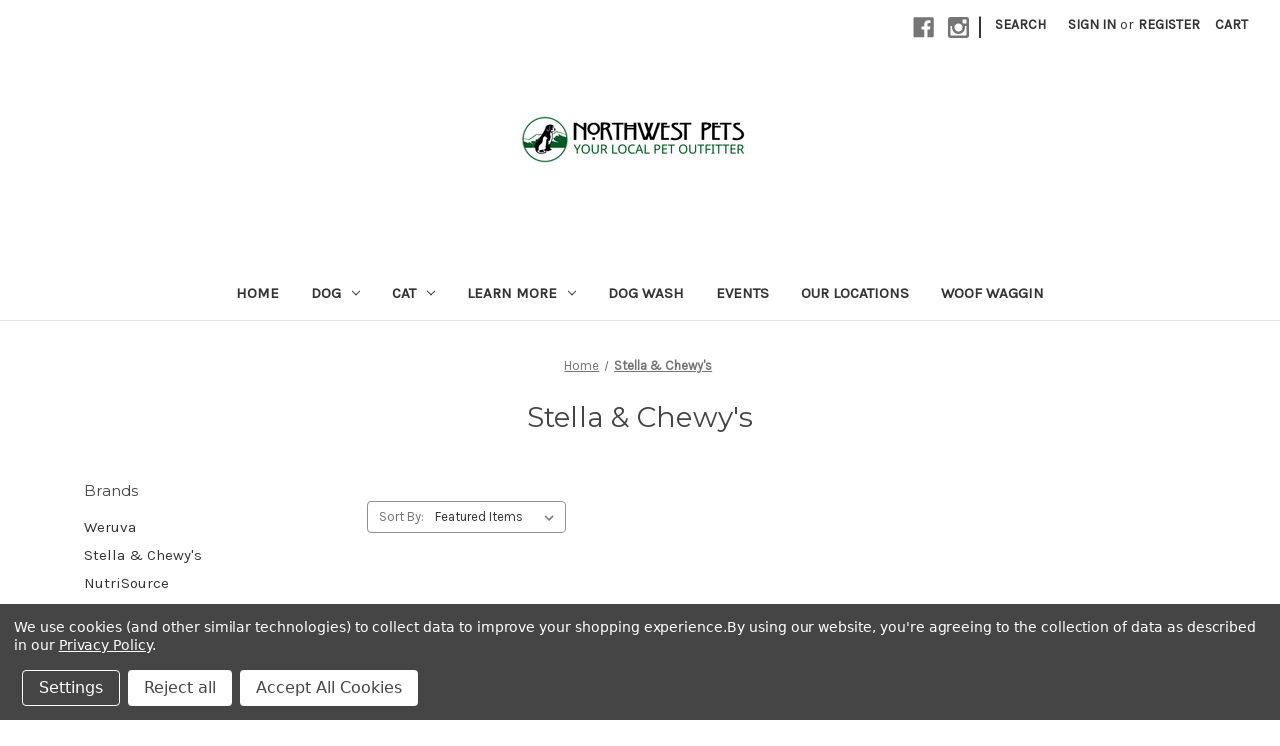

--- FILE ---
content_type: text/html; charset=UTF-8
request_url: https://northwestpets.com/stella-chewy-s
body_size: 16744
content:


<!DOCTYPE html>
<html class="no-js" lang="en">
    <head>
        <title>Stella &amp; Chewy&#x27;s</title>
        <link rel="dns-prefetch preconnect" href="https://cdn11.bigcommerce.com/s-ndema8b0tn" crossorigin><link rel="dns-prefetch preconnect" href="https://fonts.googleapis.com/" crossorigin><link rel="dns-prefetch preconnect" href="https://fonts.gstatic.com/" crossorigin>
        <meta name="keywords" content="Stella &amp; Chewy&#039;s"><meta name="description" content="Stella &amp; Chewy&#039;s"><link rel='canonical' href='https://northwestpets.com/stella-chewy-s' /><meta name='platform' content='bigcommerce.stencil' />
        
                <link rel="next" href="/stella-chewy-s?page=2">


        <link href="https://cdn11.bigcommerce.com/s-ndema8b0tn/product_images/Favicon%20Logo.png?t=1659194369" rel="shortcut icon">
        <meta name="viewport" content="width=device-width, initial-scale=1">

        <script>
            document.documentElement.className = document.documentElement.className.replace('no-js', 'js');
        </script>

        <script>
    function browserSupportsAllFeatures() {
        return window.Promise
            && window.fetch
            && window.URL
            && window.URLSearchParams
            && window.WeakMap
            // object-fit support
            && ('objectFit' in document.documentElement.style);
    }

    function loadScript(src) {
        var js = document.createElement('script');
        js.src = src;
        js.onerror = function () {
            console.error('Failed to load polyfill script ' + src);
        };
        document.head.appendChild(js);
    }

    if (!browserSupportsAllFeatures()) {
        loadScript('https://cdn11.bigcommerce.com/s-ndema8b0tn/stencil/2833f470-efcc-013a-ea9b-16df4e6d4aa0/e/634c8b90-beab-013c-5c86-621b7143eb3c/dist/theme-bundle.polyfills.js');
    }
</script>
        <script>window.consentManagerTranslations = `{"locale":"en","locales":{"consent_manager.data_collection_warning":"en","consent_manager.accept_all_cookies":"en","consent_manager.gdpr_settings":"en","consent_manager.data_collection_preferences":"en","consent_manager.manage_data_collection_preferences":"en","consent_manager.use_data_by_cookies":"en","consent_manager.data_categories_table":"en","consent_manager.allow":"en","consent_manager.accept":"en","consent_manager.deny":"en","consent_manager.dismiss":"en","consent_manager.reject_all":"en","consent_manager.category":"en","consent_manager.purpose":"en","consent_manager.functional_category":"en","consent_manager.functional_purpose":"en","consent_manager.analytics_category":"en","consent_manager.analytics_purpose":"en","consent_manager.targeting_category":"en","consent_manager.advertising_category":"en","consent_manager.advertising_purpose":"en","consent_manager.essential_category":"en","consent_manager.esential_purpose":"en","consent_manager.yes":"en","consent_manager.no":"en","consent_manager.not_available":"en","consent_manager.cancel":"en","consent_manager.save":"en","consent_manager.back_to_preferences":"en","consent_manager.close_without_changes":"en","consent_manager.unsaved_changes":"en","consent_manager.by_using":"en","consent_manager.agree_on_data_collection":"en","consent_manager.change_preferences":"en","consent_manager.cancel_dialog_title":"en","consent_manager.privacy_policy":"en","consent_manager.allow_category_tracking":"en","consent_manager.disallow_category_tracking":"en"},"translations":{"consent_manager.data_collection_warning":"We use cookies (and other similar technologies) to collect data to improve your shopping experience.","consent_manager.accept_all_cookies":"Accept All Cookies","consent_manager.gdpr_settings":"Settings","consent_manager.data_collection_preferences":"Website Data Collection Preferences","consent_manager.manage_data_collection_preferences":"Manage Website Data Collection Preferences","consent_manager.use_data_by_cookies":" uses data collected by cookies and JavaScript libraries to improve your shopping experience.","consent_manager.data_categories_table":"The table below outlines how we use this data by category. To opt out of a category of data collection, select 'No' and save your preferences.","consent_manager.allow":"Allow","consent_manager.accept":"Accept","consent_manager.deny":"Deny","consent_manager.dismiss":"Dismiss","consent_manager.reject_all":"Reject all","consent_manager.category":"Category","consent_manager.purpose":"Purpose","consent_manager.functional_category":"Functional","consent_manager.functional_purpose":"Enables enhanced functionality, such as videos and live chat. If you do not allow these, then some or all of these functions may not work properly.","consent_manager.analytics_category":"Analytics","consent_manager.analytics_purpose":"Provide statistical information on site usage, e.g., web analytics so we can improve this website over time.","consent_manager.targeting_category":"Targeting","consent_manager.advertising_category":"Advertising","consent_manager.advertising_purpose":"Used to create profiles or personalize content to enhance your shopping experience.","consent_manager.essential_category":"Essential","consent_manager.esential_purpose":"Essential for the site and any requested services to work, but do not perform any additional or secondary function.","consent_manager.yes":"Yes","consent_manager.no":"No","consent_manager.not_available":"N/A","consent_manager.cancel":"Cancel","consent_manager.save":"Save","consent_manager.back_to_preferences":"Back to Preferences","consent_manager.close_without_changes":"You have unsaved changes to your data collection preferences. Are you sure you want to close without saving?","consent_manager.unsaved_changes":"You have unsaved changes","consent_manager.by_using":"By using our website, you're agreeing to our","consent_manager.agree_on_data_collection":"By using our website, you're agreeing to the collection of data as described in our ","consent_manager.change_preferences":"You can change your preferences at any time","consent_manager.cancel_dialog_title":"Are you sure you want to cancel?","consent_manager.privacy_policy":"Privacy Policy","consent_manager.allow_category_tracking":"Allow [CATEGORY_NAME] tracking","consent_manager.disallow_category_tracking":"Disallow [CATEGORY_NAME] tracking"}}`;</script>

        <script>
            window.lazySizesConfig = window.lazySizesConfig || {};
            window.lazySizesConfig.loadMode = 1;
        </script>
        <script async src="https://cdn11.bigcommerce.com/s-ndema8b0tn/stencil/2833f470-efcc-013a-ea9b-16df4e6d4aa0/e/634c8b90-beab-013c-5c86-621b7143eb3c/dist/theme-bundle.head_async.js"></script>
        
        <link href="https://fonts.googleapis.com/css?family=Montserrat:700,500,400%7CKarla:400&display=block" rel="stylesheet">
        
        <link rel="preload" href="https://cdn11.bigcommerce.com/s-ndema8b0tn/stencil/2833f470-efcc-013a-ea9b-16df4e6d4aa0/e/634c8b90-beab-013c-5c86-621b7143eb3c/dist/theme-bundle.font.js" as="script">
        <script async src="https://cdn11.bigcommerce.com/s-ndema8b0tn/stencil/2833f470-efcc-013a-ea9b-16df4e6d4aa0/e/634c8b90-beab-013c-5c86-621b7143eb3c/dist/theme-bundle.font.js"></script>

        <link data-stencil-stylesheet href="https://cdn11.bigcommerce.com/s-ndema8b0tn/stencil/2833f470-efcc-013a-ea9b-16df4e6d4aa0/e/634c8b90-beab-013c-5c86-621b7143eb3c/css/theme-0ad7e660-d3a0-013e-e586-4ea0a5dcd80a.css" rel="stylesheet">

        <!-- Start Tracking Code for analytics_googleanalytics4 -->

<script data-cfasync="false" src="https://cdn11.bigcommerce.com/shared/js/google_analytics4_bodl_subscribers-358423becf5d870b8b603a81de597c10f6bc7699.js" integrity="sha256-gtOfJ3Avc1pEE/hx6SKj/96cca7JvfqllWA9FTQJyfI=" crossorigin="anonymous"></script>
<script data-cfasync="false">
  (function () {
    window.dataLayer = window.dataLayer || [];

    function gtag(){
        dataLayer.push(arguments);
    }

    function initGA4(event) {
         function setupGtag() {
            function configureGtag() {
                gtag('js', new Date());
                gtag('set', 'developer_id.dMjk3Nj', true);
                gtag('config', 'G-5ZBD58L41D');
            }

            var script = document.createElement('script');

            script.src = 'https://www.googletagmanager.com/gtag/js?id=G-5ZBD58L41D';
            script.async = true;
            script.onload = configureGtag;

            document.head.appendChild(script);
        }

        setupGtag();

        if (typeof subscribeOnBodlEvents === 'function') {
            subscribeOnBodlEvents('G-5ZBD58L41D', true);
        }

        window.removeEventListener(event.type, initGA4);
    }

    gtag('consent', 'default', {"ad_storage":"denied","ad_user_data":"denied","ad_personalization":"denied","analytics_storage":"denied","functionality_storage":"denied"})
            

    var eventName = document.readyState === 'complete' ? 'consentScriptsLoaded' : 'DOMContentLoaded';
    window.addEventListener(eventName, initGA4, false);
  })()
</script>

<!-- End Tracking Code for analytics_googleanalytics4 -->

<!-- Start Tracking Code for analytics_siteverification -->

<meta name="google-site-verification" content="z5HK0CsxjaxY4jiGKre3mL4eZ5CHiGpTj-rETOP-Pmg" />

<!-- End Tracking Code for analytics_siteverification -->


<script>window.consentManagerStoreConfig = function () { return {"storeName":"Northwest Pets","privacyPolicyUrl":"https:\/\/northwestpets.com\/privacy-policy-1\/","writeKey":null,"improvedConsentManagerEnabled":true,"AlwaysIncludeScriptsWithConsentTag":true}; };</script>
<script type="text/javascript" src="https://cdn11.bigcommerce.com/shared/js/bodl-consent-32a446f5a681a22e8af09a4ab8f4e4b6deda6487.js" integrity="sha256-uitfaufFdsW9ELiQEkeOgsYedtr3BuhVvA4WaPhIZZY=" crossorigin="anonymous" defer></script>
<script type="text/javascript" src="https://cdn11.bigcommerce.com/shared/js/storefront/consent-manager-config-3013a89bb0485f417056882e3b5cf19e6588b7ba.js" defer></script>
<script type="text/javascript" src="https://cdn11.bigcommerce.com/shared/js/storefront/consent-manager-08633fe15aba542118c03f6d45457262fa9fac88.js" defer></script>
<script type="text/javascript">
var BCData = {};
</script>

 <script data-cfasync="false" src="https://microapps.bigcommerce.com/bodl-events/1.9.4/index.js" integrity="sha256-Y0tDj1qsyiKBRibKllwV0ZJ1aFlGYaHHGl/oUFoXJ7Y=" nonce="" crossorigin="anonymous"></script>
 <script data-cfasync="false" nonce="">

 (function() {
    function decodeBase64(base64) {
       const text = atob(base64);
       const length = text.length;
       const bytes = new Uint8Array(length);
       for (let i = 0; i < length; i++) {
          bytes[i] = text.charCodeAt(i);
       }
       const decoder = new TextDecoder();
       return decoder.decode(bytes);
    }
    window.bodl = JSON.parse(decodeBase64("[base64]"));
 })()

 </script>

<script nonce="">
(function () {
    var xmlHttp = new XMLHttpRequest();

    xmlHttp.open('POST', 'https://bes.gcp.data.bigcommerce.com/nobot');
    xmlHttp.setRequestHeader('Content-Type', 'application/json');
    xmlHttp.send('{"store_id":"1002272563","timezone_offset":"-6.0","timestamp":"2026-01-23T02:20:03.77865100Z","visit_id":"96caaad4-77f8-470c-8949-3fcac715698f","channel_id":1}');
})();
</script>


        <link rel="preload" href="https://cdn11.bigcommerce.com/s-ndema8b0tn/stencil/2833f470-efcc-013a-ea9b-16df4e6d4aa0/e/634c8b90-beab-013c-5c86-621b7143eb3c/dist/theme-bundle.main.js" as="script">
    </head>
    <body>
        <svg data-src="https://cdn11.bigcommerce.com/s-ndema8b0tn/stencil/2833f470-efcc-013a-ea9b-16df4e6d4aa0/e/634c8b90-beab-013c-5c86-621b7143eb3c/img/icon-sprite.svg" class="icons-svg-sprite"></svg>

        <a href="#main-content" class="skip-to-main-link">Skip to main content</a>
<header class="header" role="banner">
    <a href="#" class="mobileMenu-toggle" data-mobile-menu-toggle="menu">
        <span class="mobileMenu-toggleIcon">Toggle menu</span>
    </a>
    <nav class="navUser">
        
    <ul class="navUser-section navUser-section--alt">
        <li class="navUser-item">
            <a class="navUser-action navUser-item--compare"
               href="/compare"
               data-compare-nav
               aria-label="Compare"
            >
                Compare <span class="countPill countPill--positive countPill--alt"></span>
            </a>
        </li>
            <li class="navUser-item navUser-item--social">
                    <ul class="socialLinks socialLinks--alt">
            <li class="socialLinks-item">
                <a class="icon icon--facebook"
                   href="https://www.facebook.com/NWPets"
                   target="_blank"
                   rel="noopener"
                   title="Facebook"
                >
                    <span class="aria-description--hidden">Facebook</span>
                    <svg>
                        <use xlink:href="#icon-facebook"/>
                    </svg>
                </a>
            </li>
            <li class="socialLinks-item">
                <a class="icon icon--instagram"
                   href="https://www.instagram.com/northwestpets/"
                   target="_blank"
                   rel="noopener"
                   title="Instagram"
                >
                    <span class="aria-description--hidden">Instagram</span>
                    <svg>
                        <use xlink:href="#icon-instagram"/>
                    </svg>
                </a>
            </li>
    </ul>
            </li>
            <li class="navUser-item navUser-item--divider">|</li>
        <li class="navUser-item">
            <button class="navUser-action navUser-action--quickSearch"
               type="button"
               id="quick-search-expand"
               data-search="quickSearch"
               aria-controls="quickSearch"
               aria-label="Search"
            >
                Search
            </button>
        </li>
        <li class="navUser-item navUser-item--account">
                <a class="navUser-action"
                   href="/login.php"
                   aria-label="Sign in"
                >
                    Sign in
                </a>
                    <span class="navUser-or">or</span>
                    <a class="navUser-action"
                       href="/login.php?action=create_account"
                       aria-label="Register"
                    >
                        Register
                    </a>
        </li>
        <li class="navUser-item navUser-item--cart">
            <a class="navUser-action"
               data-cart-preview
               data-dropdown="cart-preview-dropdown"
               data-options="align:right"
               href="/cart.php"
               aria-label="Cart with 0 items"
            >
                <span class="navUser-item-cartLabel">Cart</span>
                <span class="countPill cart-quantity"></span>
            </a>

            <div class="dropdown-menu" id="cart-preview-dropdown" data-dropdown-content aria-hidden="true"></div>
        </li>
    </ul>
    <div class="dropdown dropdown--quickSearch" id="quickSearch" aria-hidden="true" data-prevent-quick-search-close>
        <div class="container">
    <form class="form" onsubmit="return false" data-url="/search.php" data-quick-search-form>
        <fieldset class="form-fieldset">
            <div class="form-field">
                <label class="is-srOnly" for="nav-quick-search">Search</label>
                <input class="form-input"
                       data-search-quick
                       name="nav-quick-search"
                       id="nav-quick-search"
                       data-error-message="Search field cannot be empty."
                       placeholder="Search the store"
                       autocomplete="off"
                >
            </div>
        </fieldset>
    </form>
    <section class="quickSearchResults" data-bind="html: results"></section>
    <p role="status"
       aria-live="polite"
       class="aria-description--hidden"
       data-search-aria-message-predefined-text="product results for"
    ></p>
</div>
    </div>
</nav>

        <div class="header-logo header-logo--center">
            <a href="https://northwestpets.com/" class="header-logo__link" data-header-logo-link>
        <div class="header-logo-image-container">
            <img class="header-logo-image"
                 src="https://cdn11.bigcommerce.com/s-ndema8b0tn/images/stencil/250x100/astro_email_template_logo_1645224296__22898.original.png"
                 srcset="https://cdn11.bigcommerce.com/s-ndema8b0tn/images/stencil/250x100/astro_email_template_logo_1645224296__22898.original.png 1x, https://cdn11.bigcommerce.com/s-ndema8b0tn/images/stencil/500x200/astro_email_template_logo_1645224296__22898.original.png 2x"
                 alt="Northwest Pets"
                 title="Northwest Pets">
        </div>
</a>
        </div>
    <div class="navPages-container" id="menu" data-menu>
        <nav class="navPages">
    <div class="navPages-quickSearch">
        <div class="container">
    <form class="form" onsubmit="return false" data-url="/search.php" data-quick-search-form>
        <fieldset class="form-fieldset">
            <div class="form-field">
                <label class="is-srOnly" for="nav-menu-quick-search">Search</label>
                <input class="form-input"
                       data-search-quick
                       name="nav-menu-quick-search"
                       id="nav-menu-quick-search"
                       data-error-message="Search field cannot be empty."
                       placeholder="Search the store"
                       autocomplete="off"
                >
            </div>
        </fieldset>
    </form>
    <section class="quickSearchResults" data-bind="html: results"></section>
    <p role="status"
       aria-live="polite"
       class="aria-description--hidden"
       data-search-aria-message-predefined-text="product results for"
    ></p>
</div>
    </div>
    <ul class="navPages-list">
            <li class="navPages-item">
                <a class="navPages-action"
   href="https://northwestpets.com/northwest-pets.mybigcommerce.com"
   aria-label="Home"
>
    Home
</a>
            </li>
            <li class="navPages-item">
                <a class="navPages-action has-subMenu"
   href="https://northwestpets.com/dog/"
   data-collapsible="navPages-165"
>
    Dog
    <i class="icon navPages-action-moreIcon" aria-hidden="true">
        <svg><use xlink:href="#icon-chevron-down" /></svg>
    </i>
</a>
<div class="navPage-subMenu" id="navPages-165" aria-hidden="true" tabindex="-1">
    <ul class="navPage-subMenu-list">
        <li class="navPage-subMenu-item">
            <a class="navPage-subMenu-action navPages-action"
               href="https://northwestpets.com/dog/"
               aria-label="All Dog"
            >
                All Dog
            </a>
        </li>
            <li class="navPage-subMenu-item">
                    <a class="navPage-subMenu-action navPages-action has-subMenu"
                       href="https://northwestpets.com/apparel/"
                       aria-label="Apparel"
                    >
                        Apparel
                        <span class="collapsible-icon-wrapper"
                            data-collapsible="navPages-209"
                            data-collapsible-disabled-breakpoint="medium"
                            data-collapsible-disabled-state="open"
                            data-collapsible-enabled-state="closed"
                        >
                            <i class="icon navPages-action-moreIcon" aria-hidden="true">
                                <svg><use xlink:href="#icon-chevron-down" /></svg>
                            </i>
                        </span>
                    </a>
                    <ul class="navPage-childList" id="navPages-209">
                        <li class="navPage-childList-item">
                            <a class="navPage-childList-action navPages-action"
                               href="https://northwestpets.com/boots-socks/"
                               aria-label="Boots &amp; Socks"
                            >
                                Boots &amp; Socks
                            </a>
                        </li>
                        <li class="navPage-childList-item">
                            <a class="navPage-childList-action navPages-action"
                               href="https://northwestpets.com/bows-bandannas/"
                               aria-label="Bows &amp; Bandannas"
                            >
                                Bows &amp; Bandannas
                            </a>
                        </li>
                        <li class="navPage-childList-item">
                            <a class="navPage-childList-action navPages-action"
                               href="https://northwestpets.com/casual/"
                               aria-label="Casual"
                            >
                                Casual
                            </a>
                        </li>
                        <li class="navPage-childList-item">
                            <a class="navPage-childList-action navPages-action"
                               href="https://northwestpets.com/coats-sweaters/"
                               aria-label="Coats &amp; Sweaters"
                            >
                                Coats &amp; Sweaters
                            </a>
                        </li>
                        <li class="navPage-childList-item">
                            <a class="navPage-childList-action navPages-action"
                               href="https://northwestpets.com/stress-anxiety/"
                               aria-label="Stress &amp; Anxiety"
                            >
                                Stress &amp; Anxiety
                            </a>
                        </li>
                    </ul>
            </li>
            <li class="navPage-subMenu-item">
                    <a class="navPage-subMenu-action navPages-action has-subMenu"
                       href="https://northwestpets.com/beds-pads/"
                       aria-label="Beds &amp; Pads"
                    >
                        Beds &amp; Pads
                        <span class="collapsible-icon-wrapper"
                            data-collapsible="navPages-181"
                            data-collapsible-disabled-breakpoint="medium"
                            data-collapsible-disabled-state="open"
                            data-collapsible-enabled-state="closed"
                        >
                            <i class="icon navPages-action-moreIcon" aria-hidden="true">
                                <svg><use xlink:href="#icon-chevron-down" /></svg>
                            </i>
                        </span>
                    </a>
                    <ul class="navPage-childList" id="navPages-181">
                        <li class="navPage-childList-item">
                            <a class="navPage-childList-action navPages-action"
                               href="https://northwestpets.com/blankets-duvets/"
                               aria-label="Blankets &amp; Duvets"
                            >
                                Blankets &amp; Duvets
                            </a>
                        </li>
                        <li class="navPage-childList-item">
                            <a class="navPage-childList-action navPages-action"
                               href="https://northwestpets.com/cooling-heating-bed/"
                               aria-label="Cooling &amp; Heating Bed"
                            >
                                Cooling &amp; Heating Bed
                            </a>
                        </li>
                        <li class="navPage-childList-item">
                            <a class="navPage-childList-action navPages-action"
                               href="https://northwestpets.com/crate-pads/"
                               aria-label="Crate Pads"
                            >
                                Crate Pads
                            </a>
                        </li>
                        <li class="navPage-childList-item">
                            <a class="navPage-childList-action navPages-action"
                               href="https://northwestpets.com/plush-beds/"
                               aria-label="Plush Beds"
                            >
                                Plush Beds
                            </a>
                        </li>
                    </ul>
            </li>
            <li class="navPage-subMenu-item">
                    <a class="navPage-subMenu-action navPages-action has-subMenu"
                       href="https://northwestpets.com/bowls-feeders/"
                       aria-label="Bowls &amp; Feeders"
                    >
                        Bowls &amp; Feeders
                        <span class="collapsible-icon-wrapper"
                            data-collapsible="navPages-218"
                            data-collapsible-disabled-breakpoint="medium"
                            data-collapsible-disabled-state="open"
                            data-collapsible-enabled-state="closed"
                        >
                            <i class="icon navPages-action-moreIcon" aria-hidden="true">
                                <svg><use xlink:href="#icon-chevron-down" /></svg>
                            </i>
                        </span>
                    </a>
                    <ul class="navPage-childList" id="navPages-218">
                        <li class="navPage-childList-item">
                            <a class="navPage-childList-action navPages-action"
                               href="https://northwestpets.com/bowls/"
                               aria-label="Bowls"
                            >
                                Bowls
                            </a>
                        </li>
                        <li class="navPage-childList-item">
                            <a class="navPage-childList-action navPages-action"
                               href="https://northwestpets.com/cooling-heated/"
                               aria-label="Cooling &amp; Heated "
                            >
                                Cooling &amp; Heated 
                            </a>
                        </li>
                        <li class="navPage-childList-item">
                            <a class="navPage-childList-action navPages-action"
                               href="https://northwestpets.com/food-storage/"
                               aria-label="Food Storage"
                            >
                                Food Storage
                            </a>
                        </li>
                        <li class="navPage-childList-item">
                            <a class="navPage-childList-action navPages-action"
                               href="https://northwestpets.com/fountains/"
                               aria-label="Fountains"
                            >
                                Fountains
                            </a>
                        </li>
                        <li class="navPage-childList-item">
                            <a class="navPage-childList-action navPages-action"
                               href="https://northwestpets.com/placemats-accessories/"
                               aria-label="Placemats &amp; Accessories"
                            >
                                Placemats &amp; Accessories
                            </a>
                        </li>
                        <li class="navPage-childList-item">
                            <a class="navPage-childList-action navPages-action"
                               href="https://northwestpets.com/portable-bowls/"
                               aria-label="Portable Bowls"
                            >
                                Portable Bowls
                            </a>
                        </li>
                    </ul>
            </li>
            <li class="navPage-subMenu-item">
                    <a class="navPage-subMenu-action navPages-action has-subMenu"
                       href="https://northwestpets.com/gear/"
                       aria-label="Gear"
                    >
                        Gear
                        <span class="collapsible-icon-wrapper"
                            data-collapsible="navPages-195"
                            data-collapsible-disabled-breakpoint="medium"
                            data-collapsible-disabled-state="open"
                            data-collapsible-enabled-state="closed"
                        >
                            <i class="icon navPages-action-moreIcon" aria-hidden="true">
                                <svg><use xlink:href="#icon-chevron-down" /></svg>
                            </i>
                        </span>
                    </a>
                    <ul class="navPage-childList" id="navPages-195">
                        <li class="navPage-childList-item">
                            <a class="navPage-childList-action navPages-action"
                               href="https://northwestpets.com/collars/"
                               aria-label="Collars"
                            >
                                Collars
                            </a>
                        </li>
                        <li class="navPage-childList-item">
                            <a class="navPage-childList-action navPages-action"
                               href="https://northwestpets.com/harnesses/"
                               aria-label="Harnesses"
                            >
                                Harnesses
                            </a>
                        </li>
                        <li class="navPage-childList-item">
                            <a class="navPage-childList-action navPages-action"
                               href="https://northwestpets.com/leashes/"
                               aria-label="Leashes"
                            >
                                Leashes
                            </a>
                        </li>
                        <li class="navPage-childList-item">
                            <a class="navPage-childList-action navPages-action"
                               href="https://northwestpets.com/strollers-bike-gear/"
                               aria-label="Strollers &amp; Bike Gear"
                            >
                                Strollers &amp; Bike Gear
                            </a>
                        </li>
                        <li class="navPage-childList-item">
                            <a class="navPage-childList-action navPages-action"
                               href="https://northwestpets.com/training-gear/"
                               aria-label="Training Gear"
                            >
                                Training Gear
                            </a>
                        </li>
                        <li class="navPage-childList-item">
                            <a class="navPage-childList-action navPages-action"
                               href="https://northwestpets.com/outdoor-gear/"
                               aria-label="Outdoor Gear"
                            >
                                Outdoor Gear
                            </a>
                        </li>
                        <li class="navPage-childList-item">
                            <a class="navPage-childList-action navPages-action"
                               href="https://northwestpets.com/travel-car-gear/"
                               aria-label="Travel &amp; Car Gear"
                            >
                                Travel &amp; Car Gear
                            </a>
                        </li>
                    </ul>
            </li>
            <li class="navPage-subMenu-item">
                    <a class="navPage-subMenu-action navPages-action has-subMenu"
                       href="https://northwestpets.com/crates-containment/"
                       aria-label="Crates &amp; Containment"
                    >
                        Crates &amp; Containment
                        <span class="collapsible-icon-wrapper"
                            data-collapsible="navPages-178"
                            data-collapsible-disabled-breakpoint="medium"
                            data-collapsible-disabled-state="open"
                            data-collapsible-enabled-state="closed"
                        >
                            <i class="icon navPages-action-moreIcon" aria-hidden="true">
                                <svg><use xlink:href="#icon-chevron-down" /></svg>
                            </i>
                        </span>
                    </a>
                    <ul class="navPage-childList" id="navPages-178">
                        <li class="navPage-childList-item">
                            <a class="navPage-childList-action navPages-action"
                               href="https://northwestpets.com/backpack-carriers/"
                               aria-label="Backpack Carriers"
                            >
                                Backpack Carriers
                            </a>
                        </li>
                        <li class="navPage-childList-item">
                            <a class="navPage-childList-action navPages-action"
                               href="https://northwestpets.com/carriers-crates/"
                               aria-label="Carriers &amp; Crates"
                            >
                                Carriers &amp; Crates
                            </a>
                        </li>
                        <li class="navPage-childList-item">
                            <a class="navPage-childList-action navPages-action"
                               href="https://northwestpets.com/pens-fence-systems/"
                               aria-label="Pens &amp; Fence Systems"
                            >
                                Pens &amp; Fence Systems
                            </a>
                        </li>
                    </ul>
            </li>
            <li class="navPage-subMenu-item">
                    <a class="navPage-subMenu-action navPages-action has-subMenu"
                       href="https://northwestpets.com/food/"
                       aria-label="Food"
                    >
                        Food
                        <span class="collapsible-icon-wrapper"
                            data-collapsible="navPages-273"
                            data-collapsible-disabled-breakpoint="medium"
                            data-collapsible-disabled-state="open"
                            data-collapsible-enabled-state="closed"
                        >
                            <i class="icon navPages-action-moreIcon" aria-hidden="true">
                                <svg><use xlink:href="#icon-chevron-down" /></svg>
                            </i>
                        </span>
                    </a>
                    <ul class="navPage-childList" id="navPages-273">
                        <li class="navPage-childList-item">
                            <a class="navPage-childList-action navPages-action"
                               href="https://northwestpets.com/dry-food/"
                               aria-label="Dry Food"
                            >
                                Dry Food
                            </a>
                        </li>
                        <li class="navPage-childList-item">
                            <a class="navPage-childList-action navPages-action"
                               href="https://northwestpets.com/gently-cooked/"
                               aria-label="Gently Cooked"
                            >
                                Gently Cooked
                            </a>
                        </li>
                        <li class="navPage-childList-item">
                            <a class="navPage-childList-action navPages-action"
                               href="https://northwestpets.com/wet-food/"
                               aria-label="Wet Food"
                            >
                                Wet Food
                            </a>
                        </li>
                        <li class="navPage-childList-item">
                            <a class="navPage-childList-action navPages-action"
                               href="https://northwestpets.com/freeze-dried/"
                               aria-label="Freeze Dried"
                            >
                                Freeze Dried
                            </a>
                        </li>
                        <li class="navPage-childList-item">
                            <a class="navPage-childList-action navPages-action"
                               href="https://northwestpets.com/dog-food-frozen/"
                               aria-label="Frozen"
                            >
                                Frozen
                            </a>
                        </li>
                        <li class="navPage-childList-item">
                            <a class="navPage-childList-action navPages-action"
                               href="https://northwestpets.com/toppers/"
                               aria-label="Toppers"
                            >
                                Toppers
                            </a>
                        </li>
                    </ul>
            </li>
            <li class="navPage-subMenu-item">
                    <a class="navPage-subMenu-action navPages-action has-subMenu"
                       href="https://northwestpets.com/health-beauty/"
                       aria-label="Health &amp; Beauty"
                    >
                        Health &amp; Beauty
                        <span class="collapsible-icon-wrapper"
                            data-collapsible="navPages-168"
                            data-collapsible-disabled-breakpoint="medium"
                            data-collapsible-disabled-state="open"
                            data-collapsible-enabled-state="closed"
                        >
                            <i class="icon navPages-action-moreIcon" aria-hidden="true">
                                <svg><use xlink:href="#icon-chevron-down" /></svg>
                            </i>
                        </span>
                    </a>
                    <ul class="navPage-childList" id="navPages-168">
                        <li class="navPage-childList-item">
                            <a class="navPage-childList-action navPages-action"
                               href="https://northwestpets.com/behavioral-aids/"
                               aria-label="Behavioral Aids"
                            >
                                Behavioral Aids
                            </a>
                        </li>
                        <li class="navPage-childList-item">
                            <a class="navPage-childList-action navPages-action"
                               href="https://northwestpets.com/calming-aids/"
                               aria-label="Calming Aids"
                            >
                                Calming Aids
                            </a>
                        </li>
                        <li class="navPage-childList-item">
                            <a class="navPage-childList-action navPages-action"
                               href="https://northwestpets.com/dental-care/"
                               aria-label="Dental Care"
                            >
                                Dental Care
                            </a>
                        </li>
                        <li class="navPage-childList-item">
                            <a class="navPage-childList-action navPages-action"
                               href="https://northwestpets.com/first-aid/"
                               aria-label="First Aid"
                            >
                                First Aid
                            </a>
                        </li>
                        <li class="navPage-childList-item">
                            <a class="navPage-childList-action navPages-action"
                               href="https://northwestpets.com/flea-tick/"
                               aria-label="Flea &amp; Tick"
                            >
                                Flea &amp; Tick
                            </a>
                        </li>
                        <li class="navPage-childList-item">
                            <a class="navPage-childList-action navPages-action"
                               href="https://northwestpets.com/grooming/"
                               aria-label="Grooming"
                            >
                                Grooming
                            </a>
                        </li>
                        <li class="navPage-childList-item">
                            <a class="navPage-childList-action navPages-action"
                               href="https://northwestpets.com/remedies/"
                               aria-label="Remedies"
                            >
                                Remedies
                            </a>
                        </li>
                        <li class="navPage-childList-item">
                            <a class="navPage-childList-action navPages-action"
                               href="https://northwestpets.com/supplements/"
                               aria-label="Supplements"
                            >
                                Supplements
                            </a>
                        </li>
                    </ul>
            </li>
            <li class="navPage-subMenu-item">
                    <a class="navPage-subMenu-action navPages-action has-subMenu"
                       href="https://northwestpets.com/home-yard-care/"
                       aria-label="Home &amp; Yard Care"
                    >
                        Home &amp; Yard Care
                        <span class="collapsible-icon-wrapper"
                            data-collapsible="navPages-228"
                            data-collapsible-disabled-breakpoint="medium"
                            data-collapsible-disabled-state="open"
                            data-collapsible-enabled-state="closed"
                        >
                            <i class="icon navPages-action-moreIcon" aria-hidden="true">
                                <svg><use xlink:href="#icon-chevron-down" /></svg>
                            </i>
                        </span>
                    </a>
                    <ul class="navPage-childList" id="navPages-228">
                        <li class="navPage-childList-item">
                            <a class="navPage-childList-action navPages-action"
                               href="https://northwestpets.com/grass-protection/"
                               aria-label="Grass Protection"
                            >
                                Grass Protection
                            </a>
                        </li>
                        <li class="navPage-childList-item">
                            <a class="navPage-childList-action navPages-action"
                               href="https://northwestpets.com/potty-training/"
                               aria-label="Potty Training"
                            >
                                Potty Training
                            </a>
                        </li>
                        <li class="navPage-childList-item">
                            <a class="navPage-childList-action navPages-action"
                               href="https://northwestpets.com/waste-pick-up/"
                               aria-label="Waste Pick-Up"
                            >
                                Waste Pick-Up
                            </a>
                        </li>
                        <li class="navPage-childList-item">
                            <a class="navPage-childList-action navPages-action"
                               href="https://northwestpets.com/yard-safety/"
                               aria-label="Yard Safety"
                            >
                                Yard Safety
                            </a>
                        </li>
                        <li class="navPage-childList-item">
                            <a class="navPage-childList-action navPages-action"
                               href="https://northwestpets.com/stain-odor-control/"
                               aria-label="Stain &amp; Odor Control"
                            >
                                Stain &amp; Odor Control
                            </a>
                        </li>
                    </ul>
            </li>
            <li class="navPage-subMenu-item">
                    <a class="navPage-subMenu-action navPages-action has-subMenu"
                       href="https://northwestpets.com/toys/"
                       aria-label="Toys"
                    >
                        Toys
                        <span class="collapsible-icon-wrapper"
                            data-collapsible="navPages-166"
                            data-collapsible-disabled-breakpoint="medium"
                            data-collapsible-disabled-state="open"
                            data-collapsible-enabled-state="closed"
                        >
                            <i class="icon navPages-action-moreIcon" aria-hidden="true">
                                <svg><use xlink:href="#icon-chevron-down" /></svg>
                            </i>
                        </span>
                    </a>
                    <ul class="navPage-childList" id="navPages-166">
                        <li class="navPage-childList-item">
                            <a class="navPage-childList-action navPages-action"
                               href="https://northwestpets.com/chew-toys/"
                               aria-label="Chew Toys"
                            >
                                Chew Toys
                            </a>
                        </li>
                        <li class="navPage-childList-item">
                            <a class="navPage-childList-action navPages-action"
                               href="https://northwestpets.com/fetch-toys/"
                               aria-label="Fetch Toys"
                            >
                                Fetch Toys
                            </a>
                        </li>
                        <li class="navPage-childList-item">
                            <a class="navPage-childList-action navPages-action"
                               href="https://northwestpets.com/puzzle-toys/"
                               aria-label="Puzzle Toys"
                            >
                                Puzzle Toys
                            </a>
                        </li>
                        <li class="navPage-childList-item">
                            <a class="navPage-childList-action navPages-action"
                               href="https://northwestpets.com/plush-toys/"
                               aria-label="Plush Toys"
                            >
                                Plush Toys
                            </a>
                        </li>
                        <li class="navPage-childList-item">
                            <a class="navPage-childList-action navPages-action"
                               href="https://northwestpets.com/rubber-toys/"
                               aria-label="Rubber Toys"
                            >
                                Rubber Toys
                            </a>
                        </li>
                        <li class="navPage-childList-item">
                            <a class="navPage-childList-action navPages-action"
                               href="https://northwestpets.com/squeaky-toys/"
                               aria-label="Squeaky Toys"
                            >
                                Squeaky Toys
                            </a>
                        </li>
                        <li class="navPage-childList-item">
                            <a class="navPage-childList-action navPages-action"
                               href="https://northwestpets.com/water-toys/"
                               aria-label="Water Toys"
                            >
                                Water Toys
                            </a>
                        </li>
                    </ul>
            </li>
            <li class="navPage-subMenu-item">
                    <a class="navPage-subMenu-action navPages-action has-subMenu"
                       href="https://northwestpets.com/treats/"
                       aria-label="Treats"
                    >
                        Treats
                        <span class="collapsible-icon-wrapper"
                            data-collapsible="navPages-204"
                            data-collapsible-disabled-breakpoint="medium"
                            data-collapsible-disabled-state="open"
                            data-collapsible-enabled-state="closed"
                        >
                            <i class="icon navPages-action-moreIcon" aria-hidden="true">
                                <svg><use xlink:href="#icon-chevron-down" /></svg>
                            </i>
                        </span>
                    </a>
                    <ul class="navPage-childList" id="navPages-204">
                        <li class="navPage-childList-item">
                            <a class="navPage-childList-action navPages-action"
                               href="https://northwestpets.com/bakery-treats/"
                               aria-label="Bakery Treats"
                            >
                                Bakery Treats
                            </a>
                        </li>
                        <li class="navPage-childList-item">
                            <a class="navPage-childList-action navPages-action"
                               href="https://northwestpets.com/biscuits-snacks/"
                               aria-label="Biscuits &amp; Snacks"
                            >
                                Biscuits &amp; Snacks
                            </a>
                        </li>
                        <li class="navPage-childList-item">
                            <a class="navPage-childList-action navPages-action"
                               href="https://northwestpets.com/chews/"
                               aria-label="Chews"
                            >
                                Chews
                            </a>
                        </li>
                        <li class="navPage-childList-item">
                            <a class="navPage-childList-action navPages-action"
                               href="https://northwestpets.com/grain-free-treats/"
                               aria-label="Grain Free Treats"
                            >
                                Grain Free Treats
                            </a>
                        </li>
                        <li class="navPage-childList-item">
                            <a class="navPage-childList-action navPages-action"
                               href="https://northwestpets.com/jerky/"
                               aria-label="Jerky "
                            >
                                Jerky 
                            </a>
                        </li>
                        <li class="navPage-childList-item">
                            <a class="navPage-childList-action navPages-action"
                               href="https://northwestpets.com/soft-chewy/"
                               aria-label="Soft &amp; Chewy"
                            >
                                Soft &amp; Chewy
                            </a>
                        </li>
                        <li class="navPage-childList-item">
                            <a class="navPage-childList-action navPages-action"
                               href="https://northwestpets.com/training-treats/"
                               aria-label="Training Treats"
                            >
                                Training Treats
                            </a>
                        </li>
                    </ul>
            </li>
            <li class="navPage-subMenu-item">
                    <a class="navPage-subMenu-action navPages-action has-subMenu"
                       href="https://northwestpets.com/gifts/"
                       aria-label="Gifts"
                    >
                        Gifts
                        <span class="collapsible-icon-wrapper"
                            data-collapsible="navPages-291"
                            data-collapsible-disabled-breakpoint="medium"
                            data-collapsible-disabled-state="open"
                            data-collapsible-enabled-state="closed"
                        >
                            <i class="icon navPages-action-moreIcon" aria-hidden="true">
                                <svg><use xlink:href="#icon-chevron-down" /></svg>
                            </i>
                        </span>
                    </a>
                    <ul class="navPage-childList" id="navPages-291">
                        <li class="navPage-childList-item">
                            <a class="navPage-childList-action navPages-action"
                               href="https://northwestpets.com/gift-cards/"
                               aria-label="Gift Cards"
                            >
                                Gift Cards
                            </a>
                        </li>
                    </ul>
            </li>
    </ul>
</div>
            </li>
            <li class="navPages-item">
                <a class="navPages-action has-subMenu"
   href="https://northwestpets.com/cat/"
   data-collapsible="navPages-170"
>
    Cat
    <i class="icon navPages-action-moreIcon" aria-hidden="true">
        <svg><use xlink:href="#icon-chevron-down" /></svg>
    </i>
</a>
<div class="navPage-subMenu" id="navPages-170" aria-hidden="true" tabindex="-1">
    <ul class="navPage-subMenu-list">
        <li class="navPage-subMenu-item">
            <a class="navPage-subMenu-action navPages-action"
               href="https://northwestpets.com/cat/"
               aria-label="All Cat"
            >
                All Cat
            </a>
        </li>
            <li class="navPage-subMenu-item">
                    <a class="navPage-subMenu-action navPages-action has-subMenu"
                       href="https://northwestpets.com/bowls-feeders-1/"
                       aria-label="Bowls &amp; Feeders"
                    >
                        Bowls &amp; Feeders
                        <span class="collapsible-icon-wrapper"
                            data-collapsible="navPages-180"
                            data-collapsible-disabled-breakpoint="medium"
                            data-collapsible-disabled-state="open"
                            data-collapsible-enabled-state="closed"
                        >
                            <i class="icon navPages-action-moreIcon" aria-hidden="true">
                                <svg><use xlink:href="#icon-chevron-down" /></svg>
                            </i>
                        </span>
                    </a>
                    <ul class="navPage-childList" id="navPages-180">
                        <li class="navPage-childList-item">
                            <a class="navPage-childList-action navPages-action"
                               href="https://northwestpets.com/feeding-accessories/"
                               aria-label="Feeding Accessories"
                            >
                                Feeding Accessories
                            </a>
                        </li>
                    </ul>
            </li>
            <li class="navPage-subMenu-item">
                    <a class="navPage-subMenu-action navPages-action"
                       href="https://northwestpets.com/carriers/"
                       aria-label="Carriers"
                    >
                        Carriers
                    </a>
            </li>
            <li class="navPage-subMenu-item">
                    <a class="navPage-subMenu-action navPages-action has-subMenu"
                       href="https://northwestpets.com/collars-leashes/"
                       aria-label="Collars &amp; Leashes"
                    >
                        Collars &amp; Leashes
                        <span class="collapsible-icon-wrapper"
                            data-collapsible="navPages-216"
                            data-collapsible-disabled-breakpoint="medium"
                            data-collapsible-disabled-state="open"
                            data-collapsible-enabled-state="closed"
                        >
                            <i class="icon navPages-action-moreIcon" aria-hidden="true">
                                <svg><use xlink:href="#icon-chevron-down" /></svg>
                            </i>
                        </span>
                    </a>
                    <ul class="navPage-childList" id="navPages-216">
                        <li class="navPage-childList-item">
                            <a class="navPage-childList-action navPages-action"
                               href="https://northwestpets.com/cat-collars/"
                               aria-label="Cat Collars"
                            >
                                Cat Collars
                            </a>
                        </li>
                        <li class="navPage-childList-item">
                            <a class="navPage-childList-action navPages-action"
                               href="https://northwestpets.com/cat-harnesses/"
                               aria-label="Cat Harnesses"
                            >
                                Cat Harnesses
                            </a>
                        </li>
                    </ul>
            </li>
            <li class="navPage-subMenu-item">
                    <a class="navPage-subMenu-action navPages-action has-subMenu"
                       href="https://northwestpets.com/food-1/"
                       aria-label="Food"
                    >
                        Food
                        <span class="collapsible-icon-wrapper"
                            data-collapsible="navPages-267"
                            data-collapsible-disabled-breakpoint="medium"
                            data-collapsible-disabled-state="open"
                            data-collapsible-enabled-state="closed"
                        >
                            <i class="icon navPages-action-moreIcon" aria-hidden="true">
                                <svg><use xlink:href="#icon-chevron-down" /></svg>
                            </i>
                        </span>
                    </a>
                    <ul class="navPage-childList" id="navPages-267">
                        <li class="navPage-childList-item">
                            <a class="navPage-childList-action navPages-action"
                               href="https://northwestpets.com/dry-food-1/"
                               aria-label="Dry Food"
                            >
                                Dry Food
                            </a>
                        </li>
                        <li class="navPage-childList-item">
                            <a class="navPage-childList-action navPages-action"
                               href="https://northwestpets.com/wet-food-1/"
                               aria-label="Wet Food"
                            >
                                Wet Food
                            </a>
                        </li>
                        <li class="navPage-childList-item">
                            <a class="navPage-childList-action navPages-action"
                               href="https://northwestpets.com/freeze-dried-1/"
                               aria-label="Freeze Dried"
                            >
                                Freeze Dried
                            </a>
                        </li>
                        <li class="navPage-childList-item">
                            <a class="navPage-childList-action navPages-action"
                               href="https://northwestpets.com/frozen/"
                               aria-label="Frozen"
                            >
                                Frozen
                            </a>
                        </li>
                    </ul>
            </li>
            <li class="navPage-subMenu-item">
                    <a class="navPage-subMenu-action navPages-action has-subMenu"
                       href="https://northwestpets.com/health-beauty-1/"
                       aria-label="Health &amp; Beauty"
                    >
                        Health &amp; Beauty
                        <span class="collapsible-icon-wrapper"
                            data-collapsible="navPages-171"
                            data-collapsible-disabled-breakpoint="medium"
                            data-collapsible-disabled-state="open"
                            data-collapsible-enabled-state="closed"
                        >
                            <i class="icon navPages-action-moreIcon" aria-hidden="true">
                                <svg><use xlink:href="#icon-chevron-down" /></svg>
                            </i>
                        </span>
                    </a>
                    <ul class="navPage-childList" id="navPages-171">
                        <li class="navPage-childList-item">
                            <a class="navPage-childList-action navPages-action"
                               href="https://northwestpets.com/behavioral-aids-1/"
                               aria-label="Behavioral Aids"
                            >
                                Behavioral Aids
                            </a>
                        </li>
                        <li class="navPage-childList-item">
                            <a class="navPage-childList-action navPages-action"
                               href="https://northwestpets.com/calming-aids-1/"
                               aria-label="Calming Aids"
                            >
                                Calming Aids
                            </a>
                        </li>
                        <li class="navPage-childList-item">
                            <a class="navPage-childList-action navPages-action"
                               href="https://northwestpets.com/dental-care-1/"
                               aria-label="Dental Care"
                            >
                                Dental Care
                            </a>
                        </li>
                        <li class="navPage-childList-item">
                            <a class="navPage-childList-action navPages-action"
                               href="https://northwestpets.com/first-aid-1/"
                               aria-label="First Aid"
                            >
                                First Aid
                            </a>
                        </li>
                        <li class="navPage-childList-item">
                            <a class="navPage-childList-action navPages-action"
                               href="https://northwestpets.com/flea-tick-1/"
                               aria-label="Flea &amp; Tick"
                            >
                                Flea &amp; Tick
                            </a>
                        </li>
                        <li class="navPage-childList-item">
                            <a class="navPage-childList-action navPages-action"
                               href="https://northwestpets.com/grooming-1/"
                               aria-label="Grooming"
                            >
                                Grooming
                            </a>
                        </li>
                        <li class="navPage-childList-item">
                            <a class="navPage-childList-action navPages-action"
                               href="https://northwestpets.com/cat-remedies/"
                               aria-label="Cat Remedies"
                            >
                                Cat Remedies
                            </a>
                        </li>
                        <li class="navPage-childList-item">
                            <a class="navPage-childList-action navPages-action"
                               href="https://northwestpets.com/cat-supplements/"
                               aria-label="Cat Supplements"
                            >
                                Cat Supplements
                            </a>
                        </li>
                    </ul>
            </li>
            <li class="navPage-subMenu-item">
                    <a class="navPage-subMenu-action navPages-action has-subMenu"
                       href="https://northwestpets.com/home-yard-care-1/"
                       aria-label="Home &amp; Yard Care"
                    >
                        Home &amp; Yard Care
                        <span class="collapsible-icon-wrapper"
                            data-collapsible="navPages-183"
                            data-collapsible-disabled-breakpoint="medium"
                            data-collapsible-disabled-state="open"
                            data-collapsible-enabled-state="closed"
                        >
                            <i class="icon navPages-action-moreIcon" aria-hidden="true">
                                <svg><use xlink:href="#icon-chevron-down" /></svg>
                            </i>
                        </span>
                    </a>
                    <ul class="navPage-childList" id="navPages-183">
                        <li class="navPage-childList-item">
                            <a class="navPage-childList-action navPages-action"
                               href="https://northwestpets.com/furniture/"
                               aria-label="Furniture"
                            >
                                Furniture
                            </a>
                        </li>
                        <li class="navPage-childList-item">
                            <a class="navPage-childList-action navPages-action"
                               href="https://northwestpets.com/litter/"
                               aria-label="Litter"
                            >
                                Litter
                            </a>
                        </li>
                        <li class="navPage-childList-item">
                            <a class="navPage-childList-action navPages-action"
                               href="https://northwestpets.com/litter-accessories/"
                               aria-label="Litter Accessories"
                            >
                                Litter Accessories
                            </a>
                        </li>
                        <li class="navPage-childList-item">
                            <a class="navPage-childList-action navPages-action"
                               href="https://northwestpets.com/cat-scratchers/"
                               aria-label="Cat Scratchers"
                            >
                                Cat Scratchers
                            </a>
                        </li>
                        <li class="navPage-childList-item">
                            <a class="navPage-childList-action navPages-action"
                               href="https://northwestpets.com/stain-odor-control-1/"
                               aria-label="Stain &amp; Odor Control"
                            >
                                Stain &amp; Odor Control
                            </a>
                        </li>
                    </ul>
            </li>
            <li class="navPage-subMenu-item">
                    <a class="navPage-subMenu-action navPages-action has-subMenu"
                       href="https://northwestpets.com/cat-toys/"
                       aria-label="Cat Toys"
                    >
                        Cat Toys
                        <span class="collapsible-icon-wrapper"
                            data-collapsible="navPages-199"
                            data-collapsible-disabled-breakpoint="medium"
                            data-collapsible-disabled-state="open"
                            data-collapsible-enabled-state="closed"
                        >
                            <i class="icon navPages-action-moreIcon" aria-hidden="true">
                                <svg><use xlink:href="#icon-chevron-down" /></svg>
                            </i>
                        </span>
                    </a>
                    <ul class="navPage-childList" id="navPages-199">
                        <li class="navPage-childList-item">
                            <a class="navPage-childList-action navPages-action"
                               href="https://northwestpets.com/catnip-toys/"
                               aria-label="Catnip Toys"
                            >
                                Catnip Toys
                            </a>
                        </li>
                        <li class="navPage-childList-item">
                            <a class="navPage-childList-action navPages-action"
                               href="https://northwestpets.com/interactive-toys/"
                               aria-label="Interactive Toys"
                            >
                                Interactive Toys
                            </a>
                        </li>
                        <li class="navPage-childList-item">
                            <a class="navPage-childList-action navPages-action"
                               href="https://northwestpets.com/cat-wand-toys/"
                               aria-label="Cat Wand Toys"
                            >
                                Cat Wand Toys
                            </a>
                        </li>
                    </ul>
            </li>
            <li class="navPage-subMenu-item">
                    <a class="navPage-subMenu-action navPages-action has-subMenu"
                       href="https://northwestpets.com/cat-treats/"
                       aria-label="Cat Treats"
                    >
                        Cat Treats
                        <span class="collapsible-icon-wrapper"
                            data-collapsible="navPages-225"
                            data-collapsible-disabled-breakpoint="medium"
                            data-collapsible-disabled-state="open"
                            data-collapsible-enabled-state="closed"
                        >
                            <i class="icon navPages-action-moreIcon" aria-hidden="true">
                                <svg><use xlink:href="#icon-chevron-down" /></svg>
                            </i>
                        </span>
                    </a>
                    <ul class="navPage-childList" id="navPages-225">
                        <li class="navPage-childList-item">
                            <a class="navPage-childList-action navPages-action"
                               href="https://northwestpets.com/catnip-kitty-grass/"
                               aria-label="Catnip-Kitty Grass"
                            >
                                Catnip-Kitty Grass
                            </a>
                        </li>
                        <li class="navPage-childList-item">
                            <a class="navPage-childList-action navPages-action"
                               href="https://northwestpets.com/cat-treats-1/"
                               aria-label="Cat Treats"
                            >
                                Cat Treats
                            </a>
                        </li>
                    </ul>
            </li>
            <li class="navPage-subMenu-item">
                    <a class="navPage-subMenu-action navPages-action has-subMenu"
                       href="https://northwestpets.com/gifts-1/"
                       aria-label="Gifts"
                    >
                        Gifts
                        <span class="collapsible-icon-wrapper"
                            data-collapsible="navPages-293"
                            data-collapsible-disabled-breakpoint="medium"
                            data-collapsible-disabled-state="open"
                            data-collapsible-enabled-state="closed"
                        >
                            <i class="icon navPages-action-moreIcon" aria-hidden="true">
                                <svg><use xlink:href="#icon-chevron-down" /></svg>
                            </i>
                        </span>
                    </a>
                    <ul class="navPage-childList" id="navPages-293">
                        <li class="navPage-childList-item">
                            <a class="navPage-childList-action navPages-action"
                               href="https://northwestpets.com/gift-card-1/"
                               aria-label="Gift Card"
                            >
                                Gift Card
                            </a>
                        </li>
                    </ul>
            </li>
    </ul>
</div>
            </li>
            <li class="navPages-item">
                <a class="navPages-action has-subMenu"
   href="https://northwestpets.com/about-us/"
   data-collapsible="navPages-299"
>
    Learn More
    <i class="icon navPages-action-moreIcon" aria-hidden="true">
        <svg><use xlink:href="#icon-chevron-down" /></svg>
    </i>
</a>
<div class="navPage-subMenu" id="navPages-299" aria-hidden="true" tabindex="-1">
    <ul class="navPage-subMenu-list">
        <li class="navPage-subMenu-item">
            <a class="navPage-subMenu-action navPages-action"
               href="https://northwestpets.com/about-us/"
               aria-label="All Learn More"
            >
                All Learn More
            </a>
        </li>
            <li class="navPage-subMenu-item">
                    <a class="navPage-subMenu-action navPages-action"
                       href="https://northwestpets.com/about-us-2/"
                       aria-label="About Us"
                    >
                        About Us
                    </a>
            </li>
            <li class="navPage-subMenu-item">
                    <a class="navPage-subMenu-action navPages-action"
                       href="https://northwestpets.com"
                       aria-label="OUR DEALS"
                    >
                        OUR DEALS
                    </a>
            </li>
            <li class="navPage-subMenu-item">
                    <a class="navPage-subMenu-action navPages-action"
                       href="https://northwestpets.com/privacy-policy-1/"
                       aria-label="Privacy Policy"
                    >
                        Privacy Policy
                    </a>
            </li>
    </ul>
</div>
            </li>
                 <li class="navPages-item navPages-item-page">
                     <a class="navPages-action"
                        href="https://northwestpets.com/dog-wash/"
                        aria-label="Dog Wash"
                     >
                         Dog Wash
                     </a>
                 </li>
                 <li class="navPages-item navPages-item-page">
                     <a class="navPages-action"
                        href="https://northwestpets.com/events/"
                        aria-label="Events"
                     >
                         Events
                     </a>
                 </li>
                 <li class="navPages-item navPages-item-page">
                     <a class="navPages-action"
                        href="https://northwestpets.com/our-locations/"
                        aria-label="Our Locations"
                     >
                         Our Locations
                     </a>
                 </li>
                 <li class="navPages-item navPages-item-page">
                     <a class="navPages-action"
                        href="https://northwestpets.com/woof-waggin/"
                        aria-label="Woof Waggin"
                     >
                         Woof Waggin
                     </a>
                 </li>
    </ul>
    <ul class="navPages-list navPages-list--user">
            <li class="navPages-item">
                <a class="navPages-action"
                   href="/login.php"
                   aria-label="Sign in"
                >
                    Sign in
                </a>
                    or
                    <a class="navPages-action"
                       href="/login.php?action=create_account"
                       aria-label="Register"
                    >
                        Register
                    </a>
            </li>
            <li class="navPages-item">
                    <ul class="socialLinks socialLinks--alt">
            <li class="socialLinks-item">
                <a class="icon icon--facebook"
                   href="https://www.facebook.com/NWPets"
                   target="_blank"
                   rel="noopener"
                   title="Facebook"
                >
                    <span class="aria-description--hidden">Facebook</span>
                    <svg>
                        <use xlink:href="#icon-facebook"/>
                    </svg>
                </a>
            </li>
            <li class="socialLinks-item">
                <a class="icon icon--instagram"
                   href="https://www.instagram.com/northwestpets/"
                   target="_blank"
                   rel="noopener"
                   title="Instagram"
                >
                    <span class="aria-description--hidden">Instagram</span>
                    <svg>
                        <use xlink:href="#icon-instagram"/>
                    </svg>
                </a>
            </li>
    </ul>
            </li>
    </ul>
</nav>
    </div>
</header>
<div data-content-region="header_bottom--global"></div>
<div data-content-region="header_bottom"></div>
        <main class="body" id="main-content" role="main" data-currency-code="USD">
     
    <div class="container">
        <nav aria-label="Breadcrumb">
    <ol class="breadcrumbs">
                <li class="breadcrumb ">
                    <a class="breadcrumb-label"
                       href="https://northwestpets.com/"
                       
                    >
                        <span>Home</span>
                    </a>
                </li>
                <li class="breadcrumb is-active">
                    <a class="breadcrumb-label"
                       href="https://northwestpets.com/stella-chewy-s"
                       aria-current="page"
                    >
                        <span>Stella &amp; Chewy&#x27;s</span>
                    </a>
                </li>
    </ol>
</nav>

<script type="application/ld+json">
{
    "@context": "https://schema.org",
    "@type": "BreadcrumbList",
    "itemListElement":
    [
        {
            "@type": "ListItem",
            "position": 1,
            "item": {
                "@id": "https://northwestpets.com/",
                "name": "Home"
            }
        },
        {
            "@type": "ListItem",
            "position": 2,
            "item": {
                "@id": "https://northwestpets.com/stella-chewy-s",
                "name": "Stella & Chewy's"
            }
        }
    ]
}
</script>
<h1 class="page-heading">Stella &amp; Chewy&#x27;s</h1>
<div data-content-region="brand_below_header"></div>
<div class="page">
    <aside class="page-sidebar" id="faceted-search-container">
        <nav>
        <div class="sidebarBlock">
            <h5 class="sidebarBlock-heading">Brands</h5>
            <ul class="navList">
                    <li class="navList-item">
                        <a class="navList-action" href="https://northwestpets.com/weruva">Weruva</a>
                    </li>
                    <li class="navList-item">
                        <a class="navList-action" href="https://northwestpets.com/stella-chewy-s">Stella &amp; Chewy&#x27;s</a>
                    </li>
                    <li class="navList-item">
                        <a class="navList-action" href="https://northwestpets.com/nutrisource">NutriSource</a>
                    </li>
                    <li class="navList-item">
                        <a class="navList-action" href="https://northwestpets.com/nulo">Nulo</a>
                    </li>
                    <li class="navList-item">
                        <a class="navList-action" href="https://northwestpets.com/fromm">Fromm</a>
                    </li>
                    <li class="navList-item">
                        <a class="navList-action" href="https://northwestpets.com/fluff-tuff">Fluff &amp; Tuff</a>
                    </li>
                    <li class="navList-item">
                        <a class="navList-action" href="https://northwestpets.com/primal">Primal</a>
                    </li>
                    <li class="navList-item">
                        <a class="navList-action" href="https://northwestpets.com/coastal-pet">Coastal Pet</a>
                    </li>
                    <li class="navList-item">
                        <a class="navList-action" href="https://northwestpets.com/zignature">Zignature</a>
                    </li>
                    <li class="navList-item">
                        <a class="navList-action" href="https://northwestpets.com/kong">KONG</a>
                    </li>
                <li class="navList-item">
                    <a class="navList-action" href="https://northwestpets.com/brands/">View All</a>
                </li>
            </ul>
        </div>
</nav>
    </aside>

    <div class="page-content" id="product-listing-container">
                

<form class="actionBar" method="get" data-sort-by="product">
    <fieldset class="form-fieldset actionBar-section">
    <div class="form-field">
        <label class="form-label" for="sort">Sort By:</label>
        <select class="form-select form-select--small " name="sort" id="sort" role="listbox">
            <option value="featured" selected>Featured Items</option>
            <option value="newest" >Newest Items</option>
            <option value="bestselling" >Best Selling</option>
            <option value="alphaasc" >A to Z</option>
            <option value="alphadesc" >Z to A</option>
            <option value="avgcustomerreview" >By Review</option>
            <option value="priceasc" >Price: Ascending</option>
            <option value="pricedesc" >Price: Descending</option>
        </select>
    </div>
</fieldset>
</form>

<div >
        <ul class="productGrid">
    <li class="product">
            <article
    class="card
    "
    data-test="card-866"
>
    <figure class="card-figure">

        <a href="https://northwestpets.com/stella-chewys-grain-free-raw-blend-cage-free-recipe-dry-dog-food"
           class="card-figure__link"
           aria-label="Stella &amp; Chewy&#x27;s Grain-Free Raw Blend Cage-Free Recipe Dry Dog Food, Price range from $28.99 to $104.99

"
"
           
        >
            <div class="card-img-container">
                <img src="https://cdn11.bigcommerce.com/s-ndema8b0tn/images/stencil/500x659/products/866/1276/sc0008__14028.1656453726.jpg?c=1" alt="Stella &amp; Chewy&#x27;s Grain-Free Raw Blend Cage-Free Recipe Dry Dog Food" title="Stella &amp; Chewy&#x27;s Grain-Free Raw Blend Cage-Free Recipe Dry Dog Food" data-sizes="auto"
    srcset="https://cdn11.bigcommerce.com/s-ndema8b0tn/images/stencil/80w/products/866/1276/sc0008__14028.1656453726.jpg?c=1"
data-srcset="https://cdn11.bigcommerce.com/s-ndema8b0tn/images/stencil/80w/products/866/1276/sc0008__14028.1656453726.jpg?c=1 80w, https://cdn11.bigcommerce.com/s-ndema8b0tn/images/stencil/160w/products/866/1276/sc0008__14028.1656453726.jpg?c=1 160w, https://cdn11.bigcommerce.com/s-ndema8b0tn/images/stencil/320w/products/866/1276/sc0008__14028.1656453726.jpg?c=1 320w, https://cdn11.bigcommerce.com/s-ndema8b0tn/images/stencil/640w/products/866/1276/sc0008__14028.1656453726.jpg?c=1 640w, https://cdn11.bigcommerce.com/s-ndema8b0tn/images/stencil/960w/products/866/1276/sc0008__14028.1656453726.jpg?c=1 960w, https://cdn11.bigcommerce.com/s-ndema8b0tn/images/stencil/1280w/products/866/1276/sc0008__14028.1656453726.jpg?c=1 1280w, https://cdn11.bigcommerce.com/s-ndema8b0tn/images/stencil/1920w/products/866/1276/sc0008__14028.1656453726.jpg?c=1 1920w, https://cdn11.bigcommerce.com/s-ndema8b0tn/images/stencil/2560w/products/866/1276/sc0008__14028.1656453726.jpg?c=1 2560w"

class="lazyload card-image"

 />
            </div>
        </a>

        <figcaption class="card-figcaption">
            <div class="card-figcaption-body">
                            <button type="button" class="button button--small card-figcaption-button quickview" data-product-id="866">Quick view</button>
            </div>
        </figcaption>
    </figure>
    <div class="card-body">
            <p class="card-text" data-test-info-type="brandName">Stella &amp; Chewy&#x27;s</p>
        <h3 class="card-title">
            <a aria-label="Stella &amp; Chewy&#x27;s Grain-Free Raw Blend Cage-Free Recipe Dry Dog Food, Price range from $28.99 to $104.99

"
"
               href="https://northwestpets.com/stella-chewys-grain-free-raw-blend-cage-free-recipe-dry-dog-food"
               
            >
                Stella &amp; Chewy&#x27;s Grain-Free Raw Blend Cage-Free Recipe Dry Dog Food
            </a>
        </h3>

        <div class="card-text" data-test-info-type="price">
                
            <div class="price-section price-section--withoutTax rrp-price--withoutTax" style="display: none;">
            <span>
                    MSRP:
            </span>
            <span data-product-rrp-price-without-tax class="price price--rrp">
                
            </span>
        </div>
    <div class="price-section price-section--withoutTax non-sale-price--withoutTax" style="display: none;">
        <span>
                Was:
        </span>
        <span data-product-non-sale-price-without-tax class="price price--non-sale">
            
        </span>
    </div>
    <div class="price-section price-section--withoutTax">
        <span class="price-label"></span>
        <span class="price-now-label" style="display: none;">
                Now:
        </span>
        <span data-product-price-without-tax class="price price--withoutTax">$28.99 - $104.99</span>
    </div>

        </div>
            </div>
</article>
    </li>
    <li class="product">
            <article
    class="card
    "
    data-test="card-867"
>
    <figure class="card-figure">

        <a href="https://northwestpets.com/stella-chewys-grain-free-raw-blend-red-meat-recipe-dry-dog-food"
           class="card-figure__link"
           aria-label="Stella &amp; Chewy&#x27;s Grain-Free Raw Blend Red Meat Recipe Dry Dog Food, Price range from $29.99 to $108.99

"
"
           
        >
            <div class="card-img-container">
                <img src="https://cdn11.bigcommerce.com/s-ndema8b0tn/images/stencil/500x659/products/867/1278/sc0009__63515.1656453729.jpg?c=1" alt="Stella &amp; Chewy&#x27;s Grain-Free Raw Blend Red Meat Recipe Dry Dog Food" title="Stella &amp; Chewy&#x27;s Grain-Free Raw Blend Red Meat Recipe Dry Dog Food" data-sizes="auto"
    srcset="https://cdn11.bigcommerce.com/s-ndema8b0tn/images/stencil/80w/products/867/1278/sc0009__63515.1656453729.jpg?c=1"
data-srcset="https://cdn11.bigcommerce.com/s-ndema8b0tn/images/stencil/80w/products/867/1278/sc0009__63515.1656453729.jpg?c=1 80w, https://cdn11.bigcommerce.com/s-ndema8b0tn/images/stencil/160w/products/867/1278/sc0009__63515.1656453729.jpg?c=1 160w, https://cdn11.bigcommerce.com/s-ndema8b0tn/images/stencil/320w/products/867/1278/sc0009__63515.1656453729.jpg?c=1 320w, https://cdn11.bigcommerce.com/s-ndema8b0tn/images/stencil/640w/products/867/1278/sc0009__63515.1656453729.jpg?c=1 640w, https://cdn11.bigcommerce.com/s-ndema8b0tn/images/stencil/960w/products/867/1278/sc0009__63515.1656453729.jpg?c=1 960w, https://cdn11.bigcommerce.com/s-ndema8b0tn/images/stencil/1280w/products/867/1278/sc0009__63515.1656453729.jpg?c=1 1280w, https://cdn11.bigcommerce.com/s-ndema8b0tn/images/stencil/1920w/products/867/1278/sc0009__63515.1656453729.jpg?c=1 1920w, https://cdn11.bigcommerce.com/s-ndema8b0tn/images/stencil/2560w/products/867/1278/sc0009__63515.1656453729.jpg?c=1 2560w"

class="lazyload card-image"

 />
            </div>
        </a>

        <figcaption class="card-figcaption">
            <div class="card-figcaption-body">
                            <button type="button" class="button button--small card-figcaption-button quickview" data-product-id="867">Quick view</button>
            </div>
        </figcaption>
    </figure>
    <div class="card-body">
            <p class="card-text" data-test-info-type="brandName">Stella &amp; Chewy&#x27;s</p>
        <h3 class="card-title">
            <a aria-label="Stella &amp; Chewy&#x27;s Grain-Free Raw Blend Red Meat Recipe Dry Dog Food, Price range from $29.99 to $108.99

"
"
               href="https://northwestpets.com/stella-chewys-grain-free-raw-blend-red-meat-recipe-dry-dog-food"
               
            >
                Stella &amp; Chewy&#x27;s Grain-Free Raw Blend Red Meat Recipe Dry Dog Food
            </a>
        </h3>

        <div class="card-text" data-test-info-type="price">
                
            <div class="price-section price-section--withoutTax rrp-price--withoutTax" style="display: none;">
            <span>
                    MSRP:
            </span>
            <span data-product-rrp-price-without-tax class="price price--rrp">
                
            </span>
        </div>
    <div class="price-section price-section--withoutTax non-sale-price--withoutTax" style="display: none;">
        <span>
                Was:
        </span>
        <span data-product-non-sale-price-without-tax class="price price--non-sale">
            
        </span>
    </div>
    <div class="price-section price-section--withoutTax">
        <span class="price-label"></span>
        <span class="price-now-label" style="display: none;">
                Now:
        </span>
        <span data-product-price-without-tax class="price price--withoutTax">$29.99 - $108.99</span>
    </div>

        </div>
            </div>
</article>
    </li>
    <li class="product">
            <article
    class="card
    "
    data-test="card-868"
>
    <figure class="card-figure">

        <a href="https://northwestpets.com/stella-chewys-grain-free-raw-coated-beef-recipe-dry-dog-food"
           class="card-figure__link"
           aria-label="Stella &amp; Chewy&#x27;s Grain-Free Raw Coated Beef Recipe Dry Dog Food, Price range from $24.99 to $99.99

"
"
           
        >
            <div class="card-img-container">
                <img src="https://cdn11.bigcommerce.com/s-ndema8b0tn/images/stencil/500x659/products/868/1280/sc0010__88580.1656453732.jpg?c=1" alt="Stella &amp; Chewy&#x27;s Grain-Free Raw Coated Beef Recipe Dry Dog Food" title="Stella &amp; Chewy&#x27;s Grain-Free Raw Coated Beef Recipe Dry Dog Food" data-sizes="auto"
    srcset="https://cdn11.bigcommerce.com/s-ndema8b0tn/images/stencil/80w/products/868/1280/sc0010__88580.1656453732.jpg?c=1"
data-srcset="https://cdn11.bigcommerce.com/s-ndema8b0tn/images/stencil/80w/products/868/1280/sc0010__88580.1656453732.jpg?c=1 80w, https://cdn11.bigcommerce.com/s-ndema8b0tn/images/stencil/160w/products/868/1280/sc0010__88580.1656453732.jpg?c=1 160w, https://cdn11.bigcommerce.com/s-ndema8b0tn/images/stencil/320w/products/868/1280/sc0010__88580.1656453732.jpg?c=1 320w, https://cdn11.bigcommerce.com/s-ndema8b0tn/images/stencil/640w/products/868/1280/sc0010__88580.1656453732.jpg?c=1 640w, https://cdn11.bigcommerce.com/s-ndema8b0tn/images/stencil/960w/products/868/1280/sc0010__88580.1656453732.jpg?c=1 960w, https://cdn11.bigcommerce.com/s-ndema8b0tn/images/stencil/1280w/products/868/1280/sc0010__88580.1656453732.jpg?c=1 1280w, https://cdn11.bigcommerce.com/s-ndema8b0tn/images/stencil/1920w/products/868/1280/sc0010__88580.1656453732.jpg?c=1 1920w, https://cdn11.bigcommerce.com/s-ndema8b0tn/images/stencil/2560w/products/868/1280/sc0010__88580.1656453732.jpg?c=1 2560w"

class="lazyload card-image"

 />
            </div>
        </a>

        <figcaption class="card-figcaption">
            <div class="card-figcaption-body">
                            <button type="button" class="button button--small card-figcaption-button quickview" data-product-id="868">Quick view</button>
            </div>
        </figcaption>
    </figure>
    <div class="card-body">
            <p class="card-text" data-test-info-type="brandName">Stella &amp; Chewy&#x27;s</p>
        <h3 class="card-title">
            <a aria-label="Stella &amp; Chewy&#x27;s Grain-Free Raw Coated Beef Recipe Dry Dog Food, Price range from $24.99 to $99.99

"
"
               href="https://northwestpets.com/stella-chewys-grain-free-raw-coated-beef-recipe-dry-dog-food"
               
            >
                Stella &amp; Chewy&#x27;s Grain-Free Raw Coated Beef Recipe Dry Dog Food
            </a>
        </h3>

        <div class="card-text" data-test-info-type="price">
                
            <div class="price-section price-section--withoutTax rrp-price--withoutTax" style="display: none;">
            <span>
                    MSRP:
            </span>
            <span data-product-rrp-price-without-tax class="price price--rrp">
                
            </span>
        </div>
    <div class="price-section price-section--withoutTax non-sale-price--withoutTax" style="display: none;">
        <span>
                Was:
        </span>
        <span data-product-non-sale-price-without-tax class="price price--non-sale">
            
        </span>
    </div>
    <div class="price-section price-section--withoutTax">
        <span class="price-label"></span>
        <span class="price-now-label" style="display: none;">
                Now:
        </span>
        <span data-product-price-without-tax class="price price--withoutTax">$24.99 - $99.99</span>
    </div>

        </div>
            </div>
</article>
    </li>
    <li class="product">
            <article
    class="card
    "
    data-test="card-869"
>
    <figure class="card-figure">

        <a href="https://northwestpets.com/stella-chewys-grain-free-raw-coated-chicken-recipe-dry-dog-food"
           class="card-figure__link"
           aria-label="Stella &amp; Chewy&#x27;s Grain-Free Raw Coated Chicken Recipe Dry Dog Food, Price range from $23.99 to $89.99

"
"
           
        >
            <div class="card-img-container">
                <img src="https://cdn11.bigcommerce.com/s-ndema8b0tn/images/stencil/500x659/products/869/1282/sc0011__50811.1656453742.jpg?c=1" alt="Stella &amp; Chewy&#x27;s Grain-Free Raw Coated Chicken Recipe Dry Dog Food" title="Stella &amp; Chewy&#x27;s Grain-Free Raw Coated Chicken Recipe Dry Dog Food" data-sizes="auto"
    srcset="https://cdn11.bigcommerce.com/s-ndema8b0tn/images/stencil/80w/products/869/1282/sc0011__50811.1656453742.jpg?c=1"
data-srcset="https://cdn11.bigcommerce.com/s-ndema8b0tn/images/stencil/80w/products/869/1282/sc0011__50811.1656453742.jpg?c=1 80w, https://cdn11.bigcommerce.com/s-ndema8b0tn/images/stencil/160w/products/869/1282/sc0011__50811.1656453742.jpg?c=1 160w, https://cdn11.bigcommerce.com/s-ndema8b0tn/images/stencil/320w/products/869/1282/sc0011__50811.1656453742.jpg?c=1 320w, https://cdn11.bigcommerce.com/s-ndema8b0tn/images/stencil/640w/products/869/1282/sc0011__50811.1656453742.jpg?c=1 640w, https://cdn11.bigcommerce.com/s-ndema8b0tn/images/stencil/960w/products/869/1282/sc0011__50811.1656453742.jpg?c=1 960w, https://cdn11.bigcommerce.com/s-ndema8b0tn/images/stencil/1280w/products/869/1282/sc0011__50811.1656453742.jpg?c=1 1280w, https://cdn11.bigcommerce.com/s-ndema8b0tn/images/stencil/1920w/products/869/1282/sc0011__50811.1656453742.jpg?c=1 1920w, https://cdn11.bigcommerce.com/s-ndema8b0tn/images/stencil/2560w/products/869/1282/sc0011__50811.1656453742.jpg?c=1 2560w"

class="lazyload card-image"

 />
            </div>
        </a>

        <figcaption class="card-figcaption">
            <div class="card-figcaption-body">
                            <button type="button" class="button button--small card-figcaption-button quickview" data-product-id="869">Quick view</button>
            </div>
        </figcaption>
    </figure>
    <div class="card-body">
            <p class="card-text" data-test-info-type="brandName">Stella &amp; Chewy&#x27;s</p>
        <h3 class="card-title">
            <a aria-label="Stella &amp; Chewy&#x27;s Grain-Free Raw Coated Chicken Recipe Dry Dog Food, Price range from $23.99 to $89.99

"
"
               href="https://northwestpets.com/stella-chewys-grain-free-raw-coated-chicken-recipe-dry-dog-food"
               
            >
                Stella &amp; Chewy&#x27;s Grain-Free Raw Coated Chicken Recipe Dry Dog Food
            </a>
        </h3>

        <div class="card-text" data-test-info-type="price">
                
            <div class="price-section price-section--withoutTax rrp-price--withoutTax" style="display: none;">
            <span>
                    MSRP:
            </span>
            <span data-product-rrp-price-without-tax class="price price--rrp">
                
            </span>
        </div>
    <div class="price-section price-section--withoutTax non-sale-price--withoutTax" style="display: none;">
        <span>
                Was:
        </span>
        <span data-product-non-sale-price-without-tax class="price price--non-sale">
            
        </span>
    </div>
    <div class="price-section price-section--withoutTax">
        <span class="price-label"></span>
        <span class="price-now-label" style="display: none;">
                Now:
        </span>
        <span data-product-price-without-tax class="price price--withoutTax">$23.99 - $89.99</span>
    </div>

        </div>
            </div>
</article>
    </li>
    <li class="product">
            <article
    class="card
    "
    data-test="card-871"
>
    <figure class="card-figure">
                
        <a href="https://northwestpets.com/stella-chewys-grain-free-raw-coated-lamb-recipe-dry-dog-food-3-5lb"
           class="card-figure__link"
           aria-label="Stella &amp; Chewy&#x27;s Grain-Free Raw Coated Lamb Recipe Dry Dog Food, Price range from $24.99 to $74.99

"
"
           
        >
            <div class="card-img-container">
                <img src="https://cdn11.bigcommerce.com/s-ndema8b0tn/images/stencil/500x659/products/871/1288/100-10011247__89700.1656453746.jpg?c=1" alt="Stella &amp; Chewy&#x27;s Grain-Free Raw Coated Lamb Recipe Dry Dog Food" title="Stella &amp; Chewy&#x27;s Grain-Free Raw Coated Lamb Recipe Dry Dog Food" data-sizes="auto"
    srcset="https://cdn11.bigcommerce.com/s-ndema8b0tn/images/stencil/80w/products/871/1288/100-10011247__89700.1656453746.jpg?c=1"
data-srcset="https://cdn11.bigcommerce.com/s-ndema8b0tn/images/stencil/80w/products/871/1288/100-10011247__89700.1656453746.jpg?c=1 80w, https://cdn11.bigcommerce.com/s-ndema8b0tn/images/stencil/160w/products/871/1288/100-10011247__89700.1656453746.jpg?c=1 160w, https://cdn11.bigcommerce.com/s-ndema8b0tn/images/stencil/320w/products/871/1288/100-10011247__89700.1656453746.jpg?c=1 320w, https://cdn11.bigcommerce.com/s-ndema8b0tn/images/stencil/640w/products/871/1288/100-10011247__89700.1656453746.jpg?c=1 640w, https://cdn11.bigcommerce.com/s-ndema8b0tn/images/stencil/960w/products/871/1288/100-10011247__89700.1656453746.jpg?c=1 960w, https://cdn11.bigcommerce.com/s-ndema8b0tn/images/stencil/1280w/products/871/1288/100-10011247__89700.1656453746.jpg?c=1 1280w, https://cdn11.bigcommerce.com/s-ndema8b0tn/images/stencil/1920w/products/871/1288/100-10011247__89700.1656453746.jpg?c=1 1920w, https://cdn11.bigcommerce.com/s-ndema8b0tn/images/stencil/2560w/products/871/1288/100-10011247__89700.1656453746.jpg?c=1 2560w"

class="lazyload card-image"

 />
            </div>
        </a>

        <figcaption class="card-figcaption">
            <div class="card-figcaption-body">
                            <button type="button" class="button button--small card-figcaption-button quickview" data-product-id="871">Quick view</button>
            </div>
        </figcaption>
    </figure>
    <div class="card-body">
            <p class="card-text" data-test-info-type="brandName">Stella &amp; Chewy&#x27;s</p>
        <h3 class="card-title">
            <a aria-label="Stella &amp; Chewy&#x27;s Grain-Free Raw Coated Lamb Recipe Dry Dog Food, Price range from $24.99 to $74.99

"
"
               href="https://northwestpets.com/stella-chewys-grain-free-raw-coated-lamb-recipe-dry-dog-food-3-5lb"
               
            >
                Stella &amp; Chewy&#x27;s Grain-Free Raw Coated Lamb Recipe Dry Dog Food
            </a>
        </h3>

        <div class="card-text" data-test-info-type="price">
                
            <div class="price-section price-section--withoutTax rrp-price--withoutTax" style="display: none;">
            <span>
                    MSRP:
            </span>
            <span data-product-rrp-price-without-tax class="price price--rrp">
                
            </span>
        </div>
    <div class="price-section price-section--withoutTax non-sale-price--withoutTax" style="display: none;">
        <span>
                Was:
        </span>
        <span data-product-non-sale-price-without-tax class="price price--non-sale">
            
        </span>
    </div>
    <div class="price-section price-section--withoutTax">
        <span class="price-label"></span>
        <span class="price-now-label" style="display: none;">
                Now:
        </span>
        <span data-product-price-without-tax class="price price--withoutTax">$24.99 - $74.99</span>
    </div>

        </div>
            </div>
</article>
    </li>
    <li class="product">
            <article
    class="card
    "
    data-test="card-873"
>
    <figure class="card-figure">

        <a href="https://northwestpets.com/stella-chewys-grain-free-raw-coated-small-breed-chicken-dry-dog-food"
           class="card-figure__link"
           aria-label="Stella &amp; Chewy&#x27;s Grain-Free Raw Coated Small Breed Chicken Dry Dog Food, Price range from $23.99 to $45.99

"
"
           
        >
            <div class="card-img-container">
                <img src="https://cdn11.bigcommerce.com/s-ndema8b0tn/images/stencil/500x659/products/873/1285/sc0012__23262.1656453746.jpg?c=1" alt="Stella &amp; Chewy&#x27;s Grain-Free Raw Coated Small Breed Chicken Dry Dog Food" title="Stella &amp; Chewy&#x27;s Grain-Free Raw Coated Small Breed Chicken Dry Dog Food" data-sizes="auto"
    srcset="https://cdn11.bigcommerce.com/s-ndema8b0tn/images/stencil/80w/products/873/1285/sc0012__23262.1656453746.jpg?c=1"
data-srcset="https://cdn11.bigcommerce.com/s-ndema8b0tn/images/stencil/80w/products/873/1285/sc0012__23262.1656453746.jpg?c=1 80w, https://cdn11.bigcommerce.com/s-ndema8b0tn/images/stencil/160w/products/873/1285/sc0012__23262.1656453746.jpg?c=1 160w, https://cdn11.bigcommerce.com/s-ndema8b0tn/images/stencil/320w/products/873/1285/sc0012__23262.1656453746.jpg?c=1 320w, https://cdn11.bigcommerce.com/s-ndema8b0tn/images/stencil/640w/products/873/1285/sc0012__23262.1656453746.jpg?c=1 640w, https://cdn11.bigcommerce.com/s-ndema8b0tn/images/stencil/960w/products/873/1285/sc0012__23262.1656453746.jpg?c=1 960w, https://cdn11.bigcommerce.com/s-ndema8b0tn/images/stencil/1280w/products/873/1285/sc0012__23262.1656453746.jpg?c=1 1280w, https://cdn11.bigcommerce.com/s-ndema8b0tn/images/stencil/1920w/products/873/1285/sc0012__23262.1656453746.jpg?c=1 1920w, https://cdn11.bigcommerce.com/s-ndema8b0tn/images/stencil/2560w/products/873/1285/sc0012__23262.1656453746.jpg?c=1 2560w"

class="lazyload card-image"

 />
            </div>
        </a>

        <figcaption class="card-figcaption">
            <div class="card-figcaption-body">
                            <button type="button" class="button button--small card-figcaption-button quickview" data-product-id="873">Quick view</button>
            </div>
        </figcaption>
    </figure>
    <div class="card-body">
            <p class="card-text" data-test-info-type="brandName">Stella &amp; Chewy&#x27;s</p>
        <h3 class="card-title">
            <a aria-label="Stella &amp; Chewy&#x27;s Grain-Free Raw Coated Small Breed Chicken Dry Dog Food, Price range from $23.99 to $45.99

"
"
               href="https://northwestpets.com/stella-chewys-grain-free-raw-coated-small-breed-chicken-dry-dog-food"
               
            >
                Stella &amp; Chewy&#x27;s Grain-Free Raw Coated Small Breed Chicken Dry Dog Food
            </a>
        </h3>

        <div class="card-text" data-test-info-type="price">
                
            <div class="price-section price-section--withoutTax rrp-price--withoutTax" style="display: none;">
            <span>
                    MSRP:
            </span>
            <span data-product-rrp-price-without-tax class="price price--rrp">
                
            </span>
        </div>
    <div class="price-section price-section--withoutTax non-sale-price--withoutTax" style="display: none;">
        <span>
                Was:
        </span>
        <span data-product-non-sale-price-without-tax class="price price--non-sale">
            
        </span>
    </div>
    <div class="price-section price-section--withoutTax">
        <span class="price-label"></span>
        <span class="price-now-label" style="display: none;">
                Now:
        </span>
        <span data-product-price-without-tax class="price price--withoutTax">$23.99 - $45.99</span>
    </div>

        </div>
            </div>
</article>
    </li>
    <li class="product">
            <article
    class="card
    "
    data-test="card-872"
>
    <figure class="card-figure">

        <a href="https://northwestpets.com/stella-chewys-grain-free-raw-coated-whitefish-dry-dog-food"
           class="card-figure__link"
           aria-label="Stella &amp; Chewy&#x27;s Grain-Free Raw Coated Whitefish Dry Dog Food, Price range from $24.99 to $99.99

"
"
           
        >
            <div class="card-img-container">
                <img src="https://cdn11.bigcommerce.com/s-ndema8b0tn/images/stencil/500x659/products/872/1290/sc0013__91737.1656453748.jpg?c=1" alt="Stella &amp; Chewy&#x27;s Grain-Free Raw Coated Whitefish Dry Dog Food" title="Stella &amp; Chewy&#x27;s Grain-Free Raw Coated Whitefish Dry Dog Food" data-sizes="auto"
    srcset="https://cdn11.bigcommerce.com/s-ndema8b0tn/images/stencil/80w/products/872/1290/sc0013__91737.1656453748.jpg?c=1"
data-srcset="https://cdn11.bigcommerce.com/s-ndema8b0tn/images/stencil/80w/products/872/1290/sc0013__91737.1656453748.jpg?c=1 80w, https://cdn11.bigcommerce.com/s-ndema8b0tn/images/stencil/160w/products/872/1290/sc0013__91737.1656453748.jpg?c=1 160w, https://cdn11.bigcommerce.com/s-ndema8b0tn/images/stencil/320w/products/872/1290/sc0013__91737.1656453748.jpg?c=1 320w, https://cdn11.bigcommerce.com/s-ndema8b0tn/images/stencil/640w/products/872/1290/sc0013__91737.1656453748.jpg?c=1 640w, https://cdn11.bigcommerce.com/s-ndema8b0tn/images/stencil/960w/products/872/1290/sc0013__91737.1656453748.jpg?c=1 960w, https://cdn11.bigcommerce.com/s-ndema8b0tn/images/stencil/1280w/products/872/1290/sc0013__91737.1656453748.jpg?c=1 1280w, https://cdn11.bigcommerce.com/s-ndema8b0tn/images/stencil/1920w/products/872/1290/sc0013__91737.1656453748.jpg?c=1 1920w, https://cdn11.bigcommerce.com/s-ndema8b0tn/images/stencil/2560w/products/872/1290/sc0013__91737.1656453748.jpg?c=1 2560w"

class="lazyload card-image"

 />
            </div>
        </a>

        <figcaption class="card-figcaption">
            <div class="card-figcaption-body">
                            <button type="button" class="button button--small card-figcaption-button quickview" data-product-id="872">Quick view</button>
            </div>
        </figcaption>
    </figure>
    <div class="card-body">
            <p class="card-text" data-test-info-type="brandName">Stella &amp; Chewy&#x27;s</p>
        <h3 class="card-title">
            <a aria-label="Stella &amp; Chewy&#x27;s Grain-Free Raw Coated Whitefish Dry Dog Food, Price range from $24.99 to $99.99

"
"
               href="https://northwestpets.com/stella-chewys-grain-free-raw-coated-whitefish-dry-dog-food"
               
            >
                Stella &amp; Chewy&#x27;s Grain-Free Raw Coated Whitefish Dry Dog Food
            </a>
        </h3>

        <div class="card-text" data-test-info-type="price">
                
            <div class="price-section price-section--withoutTax rrp-price--withoutTax" style="display: none;">
            <span>
                    MSRP:
            </span>
            <span data-product-rrp-price-without-tax class="price price--rrp">
                
            </span>
        </div>
    <div class="price-section price-section--withoutTax non-sale-price--withoutTax" style="display: none;">
        <span>
                Was:
        </span>
        <span data-product-non-sale-price-without-tax class="price price--non-sale">
            
        </span>
    </div>
    <div class="price-section price-section--withoutTax">
        <span class="price-label"></span>
        <span class="price-now-label" style="display: none;">
                Now:
        </span>
        <span data-product-price-without-tax class="price price--withoutTax">$24.99 - $99.99</span>
    </div>

        </div>
            </div>
</article>
    </li>
    <li class="product">
            <article
    class="card
    "
    data-test="card-2206"
>
    <figure class="card-figure">

        <a href="https://northwestpets.com/stella-chewys-maries-magical-dinner-dust-for-dogs-duck-duck-goose-recipe-7oz/"
           class="card-figure__link"
           aria-label="Stella &amp; Chewy&#x27;s Marie’s Magical Dinner Dust for Dogs - Duck Duck Goose Recipe 7oz, $22.99

"
"
           
        >
            <div class="card-img-container">
                <img src="https://cdn11.bigcommerce.com/s-ndema8b0tn/images/stencil/500x659/products/2206/2760/7oz_Front_DinnerDust_Duck_MMDDD-7__49123.1669750393.png?c=1" alt="Stella &amp; Chewy&#x27;s Marie’s Magical Dinner Dust for Dogs - Duck Duck Goose Recipe 7oz" title="Stella &amp; Chewy&#x27;s Marie’s Magical Dinner Dust for Dogs - Duck Duck Goose Recipe 7oz" data-sizes="auto"
    srcset="https://cdn11.bigcommerce.com/s-ndema8b0tn/images/stencil/80w/products/2206/2760/7oz_Front_DinnerDust_Duck_MMDDD-7__49123.1669750393.png?c=1"
data-srcset="https://cdn11.bigcommerce.com/s-ndema8b0tn/images/stencil/80w/products/2206/2760/7oz_Front_DinnerDust_Duck_MMDDD-7__49123.1669750393.png?c=1 80w, https://cdn11.bigcommerce.com/s-ndema8b0tn/images/stencil/160w/products/2206/2760/7oz_Front_DinnerDust_Duck_MMDDD-7__49123.1669750393.png?c=1 160w, https://cdn11.bigcommerce.com/s-ndema8b0tn/images/stencil/320w/products/2206/2760/7oz_Front_DinnerDust_Duck_MMDDD-7__49123.1669750393.png?c=1 320w, https://cdn11.bigcommerce.com/s-ndema8b0tn/images/stencil/640w/products/2206/2760/7oz_Front_DinnerDust_Duck_MMDDD-7__49123.1669750393.png?c=1 640w, https://cdn11.bigcommerce.com/s-ndema8b0tn/images/stencil/960w/products/2206/2760/7oz_Front_DinnerDust_Duck_MMDDD-7__49123.1669750393.png?c=1 960w, https://cdn11.bigcommerce.com/s-ndema8b0tn/images/stencil/1280w/products/2206/2760/7oz_Front_DinnerDust_Duck_MMDDD-7__49123.1669750393.png?c=1 1280w, https://cdn11.bigcommerce.com/s-ndema8b0tn/images/stencil/1920w/products/2206/2760/7oz_Front_DinnerDust_Duck_MMDDD-7__49123.1669750393.png?c=1 1920w, https://cdn11.bigcommerce.com/s-ndema8b0tn/images/stencil/2560w/products/2206/2760/7oz_Front_DinnerDust_Duck_MMDDD-7__49123.1669750393.png?c=1 2560w"

class="lazyload card-image"

 />
            </div>
        </a>

        <figcaption class="card-figcaption">
            <div class="card-figcaption-body">
                            <button type="button" class="button button--small card-figcaption-button quickview" data-product-id="2206">Quick view</button>
            </div>
        </figcaption>
    </figure>
    <div class="card-body">
            <p class="card-text" data-test-info-type="brandName">Stella &amp; Chewy&#x27;s</p>
        <h3 class="card-title">
            <a aria-label="Stella &amp; Chewy&#x27;s Marie’s Magical Dinner Dust for Dogs - Duck Duck Goose Recipe 7oz, $22.99

"
"
               href="https://northwestpets.com/stella-chewys-maries-magical-dinner-dust-for-dogs-duck-duck-goose-recipe-7oz/"
               
            >
                Stella &amp; Chewy&#x27;s Marie’s Magical Dinner Dust for Dogs - Duck Duck Goose Recipe 7oz
            </a>
        </h3>

        <div class="card-text" data-test-info-type="price">
                
        <div class="price-section price-section--withoutTax rrp-price--withoutTax" style="display: none;">
            <span>
                    MSRP:
            </span>
            <span data-product-rrp-price-without-tax class="price price--rrp">
                
            </span>
        </div>
        <div class="price-section price-section--withoutTax non-sale-price--withoutTax" style="display: none;">
            <span>
                    Was:
            </span>
            <span data-product-non-sale-price-without-tax class="price price--non-sale">
                
            </span>
        </div>
        <div class="price-section price-section--withoutTax">
            <span class="price-label" >
                
            </span>
            <span class="price-now-label" style="display: none;">
                    Now:
            </span>
            <span data-product-price-without-tax class="price price--withoutTax">$22.99</span>
        </div>
        </div>
            </div>
</article>
    </li>
    <li class="product">
            <article
    class="card
    "
    data-test="card-2207"
>
    <figure class="card-figure">

        <a href="https://northwestpets.com/stella-chewys-maries-magical-dinner-dust-for-dogs-whats-shakn-bacn-recipe-7oz/"
           class="card-figure__link"
           aria-label="Stella &amp; Chewy&#x27;s Marie’s Magical Dinner Dust for Dogs - What&#x27;s Shak&#x27;n Bac&#x27;n Recipe 7oz, $27.99

"
"
           
        >
            <div class="card-img-container">
                <img src="https://cdn11.bigcommerce.com/s-ndema8b0tn/images/stencil/500x659/products/2207/2762/7oz_Front_DinnerDust_Bacon_MMDDSB-7__91570.1669750984.png?c=1" alt="Stella &amp; Chewy&#x27;s Marie’s Magical Dinner Dust for Dogs - What&#x27;s Shak&#x27;n Bac&#x27;n Recipe 7oz" title="Stella &amp; Chewy&#x27;s Marie’s Magical Dinner Dust for Dogs - What&#x27;s Shak&#x27;n Bac&#x27;n Recipe 7oz" data-sizes="auto"
    srcset="https://cdn11.bigcommerce.com/s-ndema8b0tn/images/stencil/80w/products/2207/2762/7oz_Front_DinnerDust_Bacon_MMDDSB-7__91570.1669750984.png?c=1"
data-srcset="https://cdn11.bigcommerce.com/s-ndema8b0tn/images/stencil/80w/products/2207/2762/7oz_Front_DinnerDust_Bacon_MMDDSB-7__91570.1669750984.png?c=1 80w, https://cdn11.bigcommerce.com/s-ndema8b0tn/images/stencil/160w/products/2207/2762/7oz_Front_DinnerDust_Bacon_MMDDSB-7__91570.1669750984.png?c=1 160w, https://cdn11.bigcommerce.com/s-ndema8b0tn/images/stencil/320w/products/2207/2762/7oz_Front_DinnerDust_Bacon_MMDDSB-7__91570.1669750984.png?c=1 320w, https://cdn11.bigcommerce.com/s-ndema8b0tn/images/stencil/640w/products/2207/2762/7oz_Front_DinnerDust_Bacon_MMDDSB-7__91570.1669750984.png?c=1 640w, https://cdn11.bigcommerce.com/s-ndema8b0tn/images/stencil/960w/products/2207/2762/7oz_Front_DinnerDust_Bacon_MMDDSB-7__91570.1669750984.png?c=1 960w, https://cdn11.bigcommerce.com/s-ndema8b0tn/images/stencil/1280w/products/2207/2762/7oz_Front_DinnerDust_Bacon_MMDDSB-7__91570.1669750984.png?c=1 1280w, https://cdn11.bigcommerce.com/s-ndema8b0tn/images/stencil/1920w/products/2207/2762/7oz_Front_DinnerDust_Bacon_MMDDSB-7__91570.1669750984.png?c=1 1920w, https://cdn11.bigcommerce.com/s-ndema8b0tn/images/stencil/2560w/products/2207/2762/7oz_Front_DinnerDust_Bacon_MMDDSB-7__91570.1669750984.png?c=1 2560w"

class="lazyload card-image"

 />
            </div>
        </a>

        <figcaption class="card-figcaption">
            <div class="card-figcaption-body">
                            <button type="button" class="button button--small card-figcaption-button quickview" data-product-id="2207">Quick view</button>
            </div>
        </figcaption>
    </figure>
    <div class="card-body">
            <p class="card-text" data-test-info-type="brandName">Stella &amp; Chewy&#x27;s</p>
        <h3 class="card-title">
            <a aria-label="Stella &amp; Chewy&#x27;s Marie’s Magical Dinner Dust for Dogs - What&#x27;s Shak&#x27;n Bac&#x27;n Recipe 7oz, $27.99

"
"
               href="https://northwestpets.com/stella-chewys-maries-magical-dinner-dust-for-dogs-whats-shakn-bacn-recipe-7oz/"
               
            >
                Stella &amp; Chewy&#x27;s Marie’s Magical Dinner Dust for Dogs - What&#x27;s Shak&#x27;n Bac&#x27;n Recipe 7oz
            </a>
        </h3>

        <div class="card-text" data-test-info-type="price">
                
        <div class="price-section price-section--withoutTax rrp-price--withoutTax" style="display: none;">
            <span>
                    MSRP:
            </span>
            <span data-product-rrp-price-without-tax class="price price--rrp">
                
            </span>
        </div>
        <div class="price-section price-section--withoutTax non-sale-price--withoutTax" style="display: none;">
            <span>
                    Was:
            </span>
            <span data-product-non-sale-price-without-tax class="price price--non-sale">
                
            </span>
        </div>
        <div class="price-section price-section--withoutTax">
            <span class="price-label" >
                
            </span>
            <span class="price-now-label" style="display: none;">
                    Now:
            </span>
            <span data-product-price-without-tax class="price price--withoutTax">$27.99</span>
        </div>
        </div>
            </div>
</article>
    </li>
    <li class="product">
            <article
    class="card
    "
    data-test="card-2205"
>
    <figure class="card-figure">

        <a href="https://northwestpets.com/stella-chewys-maries-magical-dinner-dust-for-dogs-cage-free-chicken-recipe-7oz/"
           class="card-figure__link"
           aria-label="Stella &amp; Chewy&#x27;s Marie’s Magical Dinner Dust for Dogs Cage-Free Chicken Recipe 7oz, $22.99

"
"
           
        >
            <div class="card-img-container">
                <img src="https://cdn11.bigcommerce.com/s-ndema8b0tn/images/stencil/500x659/products/2205/2758/7oz_Front_MagicDust_Chicken_MMDDC-7__21738.1669749457.png?c=1" alt="Stella &amp; Chewy&#x27;s Marie’s Magical Dinner Dust for Dogs Cage-Free Chicken Recipe 7oz" title="Stella &amp; Chewy&#x27;s Marie’s Magical Dinner Dust for Dogs Cage-Free Chicken Recipe 7oz" data-sizes="auto"
    srcset="https://cdn11.bigcommerce.com/s-ndema8b0tn/images/stencil/80w/products/2205/2758/7oz_Front_MagicDust_Chicken_MMDDC-7__21738.1669749457.png?c=1"
data-srcset="https://cdn11.bigcommerce.com/s-ndema8b0tn/images/stencil/80w/products/2205/2758/7oz_Front_MagicDust_Chicken_MMDDC-7__21738.1669749457.png?c=1 80w, https://cdn11.bigcommerce.com/s-ndema8b0tn/images/stencil/160w/products/2205/2758/7oz_Front_MagicDust_Chicken_MMDDC-7__21738.1669749457.png?c=1 160w, https://cdn11.bigcommerce.com/s-ndema8b0tn/images/stencil/320w/products/2205/2758/7oz_Front_MagicDust_Chicken_MMDDC-7__21738.1669749457.png?c=1 320w, https://cdn11.bigcommerce.com/s-ndema8b0tn/images/stencil/640w/products/2205/2758/7oz_Front_MagicDust_Chicken_MMDDC-7__21738.1669749457.png?c=1 640w, https://cdn11.bigcommerce.com/s-ndema8b0tn/images/stencil/960w/products/2205/2758/7oz_Front_MagicDust_Chicken_MMDDC-7__21738.1669749457.png?c=1 960w, https://cdn11.bigcommerce.com/s-ndema8b0tn/images/stencil/1280w/products/2205/2758/7oz_Front_MagicDust_Chicken_MMDDC-7__21738.1669749457.png?c=1 1280w, https://cdn11.bigcommerce.com/s-ndema8b0tn/images/stencil/1920w/products/2205/2758/7oz_Front_MagicDust_Chicken_MMDDC-7__21738.1669749457.png?c=1 1920w, https://cdn11.bigcommerce.com/s-ndema8b0tn/images/stencil/2560w/products/2205/2758/7oz_Front_MagicDust_Chicken_MMDDC-7__21738.1669749457.png?c=1 2560w"

class="lazyload card-image"

 />
            </div>
        </a>

        <figcaption class="card-figcaption">
            <div class="card-figcaption-body">
                            <button type="button" class="button button--small card-figcaption-button quickview" data-product-id="2205">Quick view</button>
            </div>
        </figcaption>
    </figure>
    <div class="card-body">
            <p class="card-text" data-test-info-type="brandName">Stella &amp; Chewy&#x27;s</p>
        <h3 class="card-title">
            <a aria-label="Stella &amp; Chewy&#x27;s Marie’s Magical Dinner Dust for Dogs Cage-Free Chicken Recipe 7oz, $22.99

"
"
               href="https://northwestpets.com/stella-chewys-maries-magical-dinner-dust-for-dogs-cage-free-chicken-recipe-7oz/"
               
            >
                Stella &amp; Chewy&#x27;s Marie’s Magical Dinner Dust for Dogs Cage-Free Chicken Recipe 7oz
            </a>
        </h3>

        <div class="card-text" data-test-info-type="price">
                
        <div class="price-section price-section--withoutTax rrp-price--withoutTax" style="display: none;">
            <span>
                    MSRP:
            </span>
            <span data-product-rrp-price-without-tax class="price price--rrp">
                
            </span>
        </div>
        <div class="price-section price-section--withoutTax non-sale-price--withoutTax" style="display: none;">
            <span>
                    Was:
            </span>
            <span data-product-non-sale-price-without-tax class="price price--non-sale">
                
            </span>
        </div>
        <div class="price-section price-section--withoutTax">
            <span class="price-label" >
                
            </span>
            <span class="price-now-label" style="display: none;">
                    Now:
            </span>
            <span data-product-price-without-tax class="price price--withoutTax">$22.99</span>
        </div>
        </div>
            </div>
</article>
    </li>
    <li class="product">
            <article
    class="card
    "
    data-test="card-2204"
>
    <figure class="card-figure">

        <a href="https://northwestpets.com/stella-chewys-maries-magical-dinner-dust-for-dogs-grass-fed-beef-recipe-7oz/"
           class="card-figure__link"
           aria-label="Stella &amp; Chewy&#x27;s Marie’s Magical Dinner Dust for Dogs Grass-Fed Beef Recipe 7oz, $22.99

"
"
           
        >
            <div class="card-img-container">
                <img src="https://cdn11.bigcommerce.com/s-ndema8b0tn/images/stencil/500x659/products/2204/2756/7oz_Front_MagicDust_Beef_MMDDB-7__81188.1669748766.png?c=1" alt="Stella &amp; Chewy&#x27;s Marie’s Magical Dinner Dust for Dogs Grass-Fed Beef Recipe 7oz" title="Stella &amp; Chewy&#x27;s Marie’s Magical Dinner Dust for Dogs Grass-Fed Beef Recipe 7oz" data-sizes="auto"
    srcset="https://cdn11.bigcommerce.com/s-ndema8b0tn/images/stencil/80w/products/2204/2756/7oz_Front_MagicDust_Beef_MMDDB-7__81188.1669748766.png?c=1"
data-srcset="https://cdn11.bigcommerce.com/s-ndema8b0tn/images/stencil/80w/products/2204/2756/7oz_Front_MagicDust_Beef_MMDDB-7__81188.1669748766.png?c=1 80w, https://cdn11.bigcommerce.com/s-ndema8b0tn/images/stencil/160w/products/2204/2756/7oz_Front_MagicDust_Beef_MMDDB-7__81188.1669748766.png?c=1 160w, https://cdn11.bigcommerce.com/s-ndema8b0tn/images/stencil/320w/products/2204/2756/7oz_Front_MagicDust_Beef_MMDDB-7__81188.1669748766.png?c=1 320w, https://cdn11.bigcommerce.com/s-ndema8b0tn/images/stencil/640w/products/2204/2756/7oz_Front_MagicDust_Beef_MMDDB-7__81188.1669748766.png?c=1 640w, https://cdn11.bigcommerce.com/s-ndema8b0tn/images/stencil/960w/products/2204/2756/7oz_Front_MagicDust_Beef_MMDDB-7__81188.1669748766.png?c=1 960w, https://cdn11.bigcommerce.com/s-ndema8b0tn/images/stencil/1280w/products/2204/2756/7oz_Front_MagicDust_Beef_MMDDB-7__81188.1669748766.png?c=1 1280w, https://cdn11.bigcommerce.com/s-ndema8b0tn/images/stencil/1920w/products/2204/2756/7oz_Front_MagicDust_Beef_MMDDB-7__81188.1669748766.png?c=1 1920w, https://cdn11.bigcommerce.com/s-ndema8b0tn/images/stencil/2560w/products/2204/2756/7oz_Front_MagicDust_Beef_MMDDB-7__81188.1669748766.png?c=1 2560w"

class="lazyload card-image"

 />
            </div>
        </a>

        <figcaption class="card-figcaption">
            <div class="card-figcaption-body">
                            <button type="button" class="button button--small card-figcaption-button quickview" data-product-id="2204">Quick view</button>
            </div>
        </figcaption>
    </figure>
    <div class="card-body">
            <p class="card-text" data-test-info-type="brandName">Stella &amp; Chewy&#x27;s</p>
        <h3 class="card-title">
            <a aria-label="Stella &amp; Chewy&#x27;s Marie’s Magical Dinner Dust for Dogs Grass-Fed Beef Recipe 7oz, $22.99

"
"
               href="https://northwestpets.com/stella-chewys-maries-magical-dinner-dust-for-dogs-grass-fed-beef-recipe-7oz/"
               
            >
                Stella &amp; Chewy&#x27;s Marie’s Magical Dinner Dust for Dogs Grass-Fed Beef Recipe 7oz
            </a>
        </h3>

        <div class="card-text" data-test-info-type="price">
                
        <div class="price-section price-section--withoutTax rrp-price--withoutTax" style="display: none;">
            <span>
                    MSRP:
            </span>
            <span data-product-rrp-price-without-tax class="price price--rrp">
                
            </span>
        </div>
        <div class="price-section price-section--withoutTax non-sale-price--withoutTax" style="display: none;">
            <span>
                    Was:
            </span>
            <span data-product-non-sale-price-without-tax class="price price--non-sale">
                
            </span>
        </div>
        <div class="price-section price-section--withoutTax">
            <span class="price-label" >
                
            </span>
            <span class="price-now-label" style="display: none;">
                    Now:
            </span>
            <span data-product-price-without-tax class="price price--withoutTax">$22.99</span>
        </div>
        </div>
            </div>
</article>
    </li>
    <li class="product">
            <article
    class="card
    "
    data-test="card-883"
>
    <figure class="card-figure">

        <a href="https://northwestpets.com/stella-chewys-raw-coated-dog-biscuits-cage-free-duck-recipe-9oz"
           class="card-figure__link"
           aria-label="Stella &amp; Chewy&#x27;s Raw Coated Dog Biscuits Cage-Free Duck Recipe 9oz, $9.99

"
"
           
        >
            <div class="card-img-container">
                <img src="https://cdn11.bigcommerce.com/s-ndema8b0tn/images/stencil/500x659/products/883/1307/100-10011206__21343.1656453777.jpg?c=1" alt="Stella &amp; Chewy&#x27;s Raw Coated Dog Biscuits Cage-Free Duck Recipe 9oz" title="Stella &amp; Chewy&#x27;s Raw Coated Dog Biscuits Cage-Free Duck Recipe 9oz" data-sizes="auto"
    srcset="https://cdn11.bigcommerce.com/s-ndema8b0tn/images/stencil/80w/products/883/1307/100-10011206__21343.1656453777.jpg?c=1"
data-srcset="https://cdn11.bigcommerce.com/s-ndema8b0tn/images/stencil/80w/products/883/1307/100-10011206__21343.1656453777.jpg?c=1 80w, https://cdn11.bigcommerce.com/s-ndema8b0tn/images/stencil/160w/products/883/1307/100-10011206__21343.1656453777.jpg?c=1 160w, https://cdn11.bigcommerce.com/s-ndema8b0tn/images/stencil/320w/products/883/1307/100-10011206__21343.1656453777.jpg?c=1 320w, https://cdn11.bigcommerce.com/s-ndema8b0tn/images/stencil/640w/products/883/1307/100-10011206__21343.1656453777.jpg?c=1 640w, https://cdn11.bigcommerce.com/s-ndema8b0tn/images/stencil/960w/products/883/1307/100-10011206__21343.1656453777.jpg?c=1 960w, https://cdn11.bigcommerce.com/s-ndema8b0tn/images/stencil/1280w/products/883/1307/100-10011206__21343.1656453777.jpg?c=1 1280w, https://cdn11.bigcommerce.com/s-ndema8b0tn/images/stencil/1920w/products/883/1307/100-10011206__21343.1656453777.jpg?c=1 1920w, https://cdn11.bigcommerce.com/s-ndema8b0tn/images/stencil/2560w/products/883/1307/100-10011206__21343.1656453777.jpg?c=1 2560w"

class="lazyload card-image"

 />
            </div>
        </a>

        <figcaption class="card-figcaption">
            <div class="card-figcaption-body">
                            <button type="button" class="button button--small card-figcaption-button quickview" data-product-id="883">Quick view</button>
            </div>
        </figcaption>
    </figure>
    <div class="card-body">
            <p class="card-text" data-test-info-type="brandName">Stella &amp; Chewy&#x27;s</p>
        <h3 class="card-title">
            <a aria-label="Stella &amp; Chewy&#x27;s Raw Coated Dog Biscuits Cage-Free Duck Recipe 9oz, $9.99

"
"
               href="https://northwestpets.com/stella-chewys-raw-coated-dog-biscuits-cage-free-duck-recipe-9oz"
               
            >
                Stella &amp; Chewy&#x27;s Raw Coated Dog Biscuits Cage-Free Duck Recipe 9oz
            </a>
        </h3>

        <div class="card-text" data-test-info-type="price">
                
        <div class="price-section price-section--withoutTax rrp-price--withoutTax" style="display: none;">
            <span>
                    MSRP:
            </span>
            <span data-product-rrp-price-without-tax class="price price--rrp">
                
            </span>
        </div>
        <div class="price-section price-section--withoutTax non-sale-price--withoutTax" style="display: none;">
            <span>
                    Was:
            </span>
            <span data-product-non-sale-price-without-tax class="price price--non-sale">
                
            </span>
        </div>
        <div class="price-section price-section--withoutTax">
            <span class="price-label" >
                
            </span>
            <span class="price-now-label" style="display: none;">
                    Now:
            </span>
            <span data-product-price-without-tax class="price price--withoutTax">$9.99</span>
        </div>
        </div>
            </div>
</article>
    </li>
</ul>
</div>

<nav class="pagination" aria-label="pagination">
    <ul class="pagination-list">
            <li class="pagination-item pagination-item--current">
                <a class="pagination-link"
                   href="/stella-chewy-s?page=1"
                   data-faceted-search-facet
                   aria-current="page"
                   data-pagination-current-page-link
                   aria-label="Page 1 of 5"
                >
                    1
                </a>
            </li>
            <li class="pagination-item ">
                <a class="pagination-link"
                   href="/stella-chewy-s?page=2"
                   data-faceted-search-facet
                   aria-label="Page 2 of 5"
                >
                    2
                </a>
            </li>
            <li class="pagination-item ">
                <a class="pagination-link"
                   href="/stella-chewy-s?page=3"
                   data-faceted-search-facet
                   aria-label="Page 3 of 5"
                >
                    3
                </a>
            </li>
            <li class="pagination-item ">
                <a class="pagination-link"
                   href="/stella-chewy-s?page=4"
                   data-faceted-search-facet
                   aria-label="Page 4 of 5"
                >
                    4
                </a>
            </li>
            <li class="pagination-item ">
                <a class="pagination-link"
                   href="/stella-chewy-s?page=5"
                   data-faceted-search-facet
                   aria-label="Page 5 of 5"
                >
                    5
                </a>
            </li>

            <li class="pagination-item pagination-item--next">
                <a class="pagination-link"
                   href="/stella-chewy-s?page=2"
                   data-faceted-search-facet
                   aria-label="Next"
                >
                    Next
                    <i class="icon" aria-hidden="true">
                        <svg>
                            <use xmlns:xlink="http://www.w3.org/1999/xlink" xlink:href="#icon-chevron-right"></use>
                        </svg>
                    </i>
                </a>
            </li>
    </ul>
</nav>
            <div data-content-region="brand_below_content"></div>
    </div>
</div>


    </div>
    <div id="modal" class="modal" data-reveal data-prevent-quick-search-close>
    <button class="modal-close"
        type="button"
        title="Close"
        
>
    <span class="aria-description--hidden">Close</span>
    <span aria-hidden="true">&#215;</span>
</button>
    <div class="modal-content"></div>
    <div class="loadingOverlay"></div>
</div>
    <div id="alert-modal" class="modal modal--alert modal--small" data-reveal data-prevent-quick-search-close>
    <div class="alert-icon error-icon">
        <span class="icon-content">
            <span class="line line-left"></span>
            <span class="line line-right"></span>
        </span>
    </div>

    <div class="alert-icon warning-icon">
        <div class="icon-content">!</div>
    </div>

    <div class="modal-content"></div>

    <div class="button-container">
        <button type="button" class="confirm button" data-reveal-close>OK</button>
        <button type="button" class="cancel button" data-reveal-close>Cancel</button>
    </div>
</div>
</main>
        <footer class="footer" role="contentinfo">
    <h2 class="footer-title-sr-only">Footer Start</h2>
    <div class="container">
        <section class="footer-info">
            <article class="footer-info-col footer-info-col--small" data-section-type="footer-webPages">
                <h3 class="footer-info-heading">Navigate</h3>
                <ul class="footer-info-list">
                        <li>
                            <a href="https://northwestpets.com/dog-wash/">Dog Wash</a>
                        </li>
                        <li>
                            <a href="https://northwestpets.com/events/">Events</a>
                        </li>
                        <li>
                            <a href="https://northwestpets.com/our-locations/">Our Locations</a>
                        </li>
                        <li>
                            <a href="https://northwestpets.com/woof-waggin/">Woof Waggin</a>
                        </li>
                    <li>
                        <a href="/sitemap.php">Sitemap</a>
                    </li>
                </ul>
            </article>

            <article class="footer-info-col footer-info-col--small" data-section-type="footer-categories">
                <h3 class="footer-info-heading">Categories</h3>
                <ul class="footer-info-list">
                        <li>
                            <a href="https://northwestpets.com/northwest-pets.mybigcommerce.com">Home</a>
                        </li>
                        <li>
                            <a href="https://northwestpets.com/dog/">Dog</a>
                        </li>
                        <li>
                            <a href="https://northwestpets.com/cat/">Cat</a>
                        </li>
                        <li>
                            <a href="https://northwestpets.com/about-us/">Learn More</a>
                        </li>
                </ul>
            </article>

            <article class="footer-info-col footer-info-col--small" data-section-type="footer-brands">
                <h3 class="footer-info-heading">Popular Brands</h3>
                <ul class="footer-info-list">
                        <li>
                            <a href="https://northwestpets.com/weruva">Weruva</a>
                        </li>
                        <li>
                            <a href="https://northwestpets.com/stella-chewy-s">Stella &amp; Chewy&#x27;s</a>
                        </li>
                        <li>
                            <a href="https://northwestpets.com/nutrisource">NutriSource</a>
                        </li>
                        <li>
                            <a href="https://northwestpets.com/nulo">Nulo</a>
                        </li>
                        <li>
                            <a href="https://northwestpets.com/fromm">Fromm</a>
                        </li>
                        <li>
                            <a href="https://northwestpets.com/fluff-tuff">Fluff &amp; Tuff</a>
                        </li>
                        <li>
                            <a href="https://northwestpets.com/primal">Primal</a>
                        </li>
                        <li>
                            <a href="https://northwestpets.com/coastal-pet">Coastal Pet</a>
                        </li>
                        <li>
                            <a href="https://northwestpets.com/zignature">Zignature</a>
                        </li>
                        <li>
                            <a href="https://northwestpets.com/kong">KONG</a>
                        </li>
                    <li><a href="https://northwestpets.com/brands/">View All</a></li>
                </ul>
            </article>

            <article class="footer-info-col footer-info-col--small" data-section-type="storeInfo">
                <h3 class="footer-info-heading">Info</h3>
                <address>3060 E. State Street<br>
Eagle, Idaho 83616</address>
                    <strong>Call us at 2089398119</strong>
            </article>

            <article class="footer-info-col" data-section-type="newsletterSubscription">
                    <h3 class="footer-info-heading">Subscribe to our newsletter</h3>
<p>Get the latest updates on new products and upcoming sales</p>

<form class="form" action="/subscribe.php" method="post">
    <fieldset class="form-fieldset">
        <input type="hidden" name="action" value="subscribe">
        <input type="hidden" name="nl_first_name" value="bc">
        <input type="hidden" name="check" value="1">
        <div class="form-field">
            <label class="form-label is-srOnly" for="nl_email">Email Address</label>
            <div class="form-prefixPostfix wrap">
                <input class="form-input"
                       id="nl_email"
                       name="nl_email"
                       type="email"
                       value=""
                       placeholder="Your email address"
                       aria-describedby="alertBox-message-text"
                       aria-required="true"
                       required
                >
                <input class="button button--primary form-prefixPostfix-button--postfix"
                       type="submit"
                       value="Subscribe"
                >
            </div>
        </div>
    </fieldset>
</form>
                            </article>
        </section>
            <div class="footer-copyright">
                <p class="powered-by">&copy; 2026 Northwest Pets </p>
            </div>
    </div>
    <div data-content-region="ssl_site_seal--global"></div>
</footer>

        <script>window.__webpack_public_path__ = "https://cdn11.bigcommerce.com/s-ndema8b0tn/stencil/2833f470-efcc-013a-ea9b-16df4e6d4aa0/e/634c8b90-beab-013c-5c86-621b7143eb3c/dist/";</script>
        <script>
            function onThemeBundleMain() {
                window.stencilBootstrap("brand", "{\"brandProductsPerPage\":12,\"zoomSize\":\"1280x1280\",\"productSize\":\"500x659\",\"genericError\":\"Oops! Something went wrong.\",\"urls\":{\"home\":\"https://northwestpets.com/\",\"account\":{\"index\":\"/account.php\",\"orders\":{\"all\":\"/account.php?action=order_status\",\"completed\":\"/account.php?action=view_orders\",\"save_new_return\":\"/account.php?action=save_new_return\"},\"update_action\":\"/account.php?action=update_account\",\"returns\":\"/account.php?action=view_returns\",\"addresses\":\"/account.php?action=address_book\",\"inbox\":\"/account.php?action=inbox\",\"send_message\":\"/account.php?action=send_message\",\"add_address\":\"/account.php?action=add_shipping_address\",\"wishlists\":{\"all\":\"/wishlist.php\",\"add\":\"/wishlist.php?action=addwishlist\",\"edit\":\"/wishlist.php?action=editwishlist\",\"delete\":\"/wishlist.php?action=deletewishlist\"},\"details\":\"/account.php?action=account_details\",\"recent_items\":\"/account.php?action=recent_items\"},\"brands\":\"https://northwestpets.com/brands/\",\"gift_certificate\":{\"purchase\":\"/giftcertificates.php\",\"redeem\":\"/giftcertificates.php?action=redeem\",\"balance\":\"/giftcertificates.php?action=balance\"},\"auth\":{\"login\":\"/login.php\",\"check_login\":\"/login.php?action=check_login\",\"create_account\":\"/login.php?action=create_account\",\"save_new_account\":\"/login.php?action=save_new_account\",\"forgot_password\":\"/login.php?action=reset_password\",\"send_password_email\":\"/login.php?action=send_password_email\",\"save_new_password\":\"/login.php?action=save_new_password\",\"logout\":\"/login.php?action=logout\"},\"product\":{\"post_review\":\"/postreview.php\"},\"cart\":\"/cart.php\",\"checkout\":{\"single_address\":\"/checkout\",\"multiple_address\":\"/checkout.php?action=multiple\"},\"rss\":{\"products\":[]},\"contact_us_submit\":\"/pages.php?action=sendContactForm\",\"search\":\"/search.php\",\"compare\":\"/compare\",\"sitemap\":\"/sitemap.php\",\"subscribe\":{\"action\":\"/subscribe.php\"}},\"secureBaseUrl\":\"https://northwestpets.com\",\"cartId\":null,\"template\":\"pages/brand\",\"validationDictionaryJSON\":\"{\\\"locale\\\":\\\"en\\\",\\\"locales\\\":{\\\"validation_messages.valid_email\\\":\\\"en\\\",\\\"validation_messages.password\\\":\\\"en\\\",\\\"validation_messages.password_match\\\":\\\"en\\\",\\\"validation_messages.invalid_password\\\":\\\"en\\\",\\\"validation_messages.field_not_blank\\\":\\\"en\\\",\\\"validation_messages.certificate_amount\\\":\\\"en\\\",\\\"validation_messages.certificate_amount_range\\\":\\\"en\\\",\\\"validation_messages.price_min_evaluation\\\":\\\"en\\\",\\\"validation_messages.price_max_evaluation\\\":\\\"en\\\",\\\"validation_messages.price_min_not_entered\\\":\\\"en\\\",\\\"validation_messages.price_max_not_entered\\\":\\\"en\\\",\\\"validation_messages.price_invalid_value\\\":\\\"en\\\",\\\"validation_messages.invalid_gift_certificate\\\":\\\"en\\\"},\\\"translations\\\":{\\\"validation_messages.valid_email\\\":\\\"You must enter a valid email.\\\",\\\"validation_messages.password\\\":\\\"You must enter a password.\\\",\\\"validation_messages.password_match\\\":\\\"Your passwords do not match.\\\",\\\"validation_messages.invalid_password\\\":\\\"Passwords must be at least 7 characters and contain both alphabetic and numeric characters.\\\",\\\"validation_messages.field_not_blank\\\":\\\" field cannot be blank.\\\",\\\"validation_messages.certificate_amount\\\":\\\"You must enter a gift certificate amount.\\\",\\\"validation_messages.certificate_amount_range\\\":\\\"You must enter a certificate amount between [MIN] and [MAX]\\\",\\\"validation_messages.price_min_evaluation\\\":\\\"Min. price must be less than max. price.\\\",\\\"validation_messages.price_max_evaluation\\\":\\\"Min. price must be less than max. price.\\\",\\\"validation_messages.price_min_not_entered\\\":\\\"Min. price is required.\\\",\\\"validation_messages.price_max_not_entered\\\":\\\"Max. price is required.\\\",\\\"validation_messages.price_invalid_value\\\":\\\"Input must be greater than 0.\\\",\\\"validation_messages.invalid_gift_certificate\\\":\\\"Please enter your valid certificate code.\\\"}}\",\"validationFallbackDictionaryJSON\":\"{\\\"locale\\\":\\\"en\\\",\\\"locales\\\":{\\\"validation_fallback_messages.valid_email\\\":\\\"en\\\",\\\"validation_fallback_messages.password\\\":\\\"en\\\",\\\"validation_fallback_messages.password_match\\\":\\\"en\\\",\\\"validation_fallback_messages.invalid_password\\\":\\\"en\\\",\\\"validation_fallback_messages.field_not_blank\\\":\\\"en\\\",\\\"validation_fallback_messages.certificate_amount\\\":\\\"en\\\",\\\"validation_fallback_messages.certificate_amount_range\\\":\\\"en\\\",\\\"validation_fallback_messages.price_min_evaluation\\\":\\\"en\\\",\\\"validation_fallback_messages.price_max_evaluation\\\":\\\"en\\\",\\\"validation_fallback_messages.price_min_not_entered\\\":\\\"en\\\",\\\"validation_fallback_messages.price_max_not_entered\\\":\\\"en\\\",\\\"validation_fallback_messages.price_invalid_value\\\":\\\"en\\\",\\\"validation_fallback_messages.invalid_gift_certificate\\\":\\\"en\\\"},\\\"translations\\\":{\\\"validation_fallback_messages.valid_email\\\":\\\"You must enter a valid email.\\\",\\\"validation_fallback_messages.password\\\":\\\"You must enter a password.\\\",\\\"validation_fallback_messages.password_match\\\":\\\"Your passwords do not match.\\\",\\\"validation_fallback_messages.invalid_password\\\":\\\"Passwords must be at least 7 characters and contain both alphabetic and numeric characters.\\\",\\\"validation_fallback_messages.field_not_blank\\\":\\\" field cannot be blank.\\\",\\\"validation_fallback_messages.certificate_amount\\\":\\\"You must enter a gift certificate amount.\\\",\\\"validation_fallback_messages.certificate_amount_range\\\":\\\"You must enter a certificate amount between [MIN] and [MAX]\\\",\\\"validation_fallback_messages.price_min_evaluation\\\":\\\"Min. price must be less than max. price.\\\",\\\"validation_fallback_messages.price_max_evaluation\\\":\\\"Min. price must be less than max. price.\\\",\\\"validation_fallback_messages.price_min_not_entered\\\":\\\"Min. price is required.\\\",\\\"validation_fallback_messages.price_max_not_entered\\\":\\\"Max. price is required.\\\",\\\"validation_fallback_messages.price_invalid_value\\\":\\\"Input must be greater than 0.\\\",\\\"validation_fallback_messages.invalid_gift_certificate\\\":\\\"Please enter your valid certificate code.\\\"}}\",\"validationDefaultDictionaryJSON\":\"{\\\"locale\\\":\\\"en\\\",\\\"locales\\\":{\\\"validation_default_messages.valid_email\\\":\\\"en\\\",\\\"validation_default_messages.password\\\":\\\"en\\\",\\\"validation_default_messages.password_match\\\":\\\"en\\\",\\\"validation_default_messages.invalid_password\\\":\\\"en\\\",\\\"validation_default_messages.field_not_blank\\\":\\\"en\\\",\\\"validation_default_messages.certificate_amount\\\":\\\"en\\\",\\\"validation_default_messages.certificate_amount_range\\\":\\\"en\\\",\\\"validation_default_messages.price_min_evaluation\\\":\\\"en\\\",\\\"validation_default_messages.price_max_evaluation\\\":\\\"en\\\",\\\"validation_default_messages.price_min_not_entered\\\":\\\"en\\\",\\\"validation_default_messages.price_max_not_entered\\\":\\\"en\\\",\\\"validation_default_messages.price_invalid_value\\\":\\\"en\\\",\\\"validation_default_messages.invalid_gift_certificate\\\":\\\"en\\\"},\\\"translations\\\":{\\\"validation_default_messages.valid_email\\\":\\\"You must enter a valid email.\\\",\\\"validation_default_messages.password\\\":\\\"You must enter a password.\\\",\\\"validation_default_messages.password_match\\\":\\\"Your passwords do not match.\\\",\\\"validation_default_messages.invalid_password\\\":\\\"Passwords must be at least 7 characters and contain both alphabetic and numeric characters.\\\",\\\"validation_default_messages.field_not_blank\\\":\\\"The field cannot be blank.\\\",\\\"validation_default_messages.certificate_amount\\\":\\\"You must enter a gift certificate amount.\\\",\\\"validation_default_messages.certificate_amount_range\\\":\\\"You must enter a certificate amount between [MIN] and [MAX]\\\",\\\"validation_default_messages.price_min_evaluation\\\":\\\"Min. price must be less than max. price.\\\",\\\"validation_default_messages.price_max_evaluation\\\":\\\"Min. price must be less than max. price.\\\",\\\"validation_default_messages.price_min_not_entered\\\":\\\"Min. price is required.\\\",\\\"validation_default_messages.price_max_not_entered\\\":\\\"Max. price is required.\\\",\\\"validation_default_messages.price_invalid_value\\\":\\\"Input must be greater than 0.\\\",\\\"validation_default_messages.invalid_gift_certificate\\\":\\\"Please enter your valid certificate code.\\\"}}\",\"carouselArrowAndDotAriaLabel\":\"Go to slide [SLIDE_NUMBER] of [SLIDES_QUANTITY]\",\"carouselActiveDotAriaLabel\":\"active\",\"carouselContentAnnounceMessage\":\"You are currently on slide [SLIDE_NUMBER] of [SLIDES_QUANTITY]\",\"noCompareMessage\":\"You must select at least two products to compare\"}").load();
            }
        </script>
        <script async defer src="https://cdn11.bigcommerce.com/s-ndema8b0tn/stencil/2833f470-efcc-013a-ea9b-16df4e6d4aa0/e/634c8b90-beab-013c-5c86-621b7143eb3c/dist/theme-bundle.main.js" onload="onThemeBundleMain()"></script>

        <script type="text/javascript" src="https://cdn11.bigcommerce.com/shared/js/csrf-protection-header-5eeddd5de78d98d146ef4fd71b2aedce4161903e.js"></script>
<script>
var MR_WIDGET_GIFT_CARD_CONFIG = {
    bigcommerceStoreHash: "ndema8b0tn",
    modernRetailStoreHash: "fFFC+FGPxCoVjoLj3oAyBA==",
    recaptchaSiteKey: "6LdfxjshAAAAAJoE7Lu2MUdmSWUrq6x7T4dBwI6c",
    middleware: "https://middleware.modernretail.com",
}

var isScriptNeeded = function () {
    if (window.location.href.indexOf("checkout") > -1) {
        return true;
    }
    if (window.location.href.indexOf("cart.php") > -1) {
        return true;
    }
};

var isCheckout = function () {
    if (window.location.href.indexOf("checkout") > -1) {
        return true;
    }
    return false;
};

function initGiftCardRedeemWidget(element = null, button_class = 'button button--primary button--small', callback) {

    if (element) {
        element.innerHTML = "<div class='mr-gf-widget' data-mr-giftcard_widget  data-mr-hash='" + MR_WIDGET_GIFT_CARD_CONFIG.modernRetailStoreHash + "'>Loading widget... <br/><br/></div>";
    }
    (function (w, d, s) {
        window.MR_giftcard_widget_config = {
            url: "//widget01.modernretail.com/gf/",
            button_class: button_class,
            input_class: "form-input",
            ask_value: false,
            sitekey: MR_WIDGET_GIFT_CARD_CONFIG.recaptchaSiteKey
        };
        var f = d.getElementsByTagName(s)[0],
            j = d.createElement(s);
        j.async = true;
        j.src = window.MR_giftcard_widget_config.url + 'embed.js';
        f.parentNode.insertBefore(j, f);
    })(window, document, 'script');

    /**
     * Sending applying to middleware
     */
    window.addEventListener('MR_GiftCard_Widget_Redeem', function (event) {
        element.innerHTML = 'Applying Gift Certificate...<br/><br/>';
        fetch(MR_WIDGET_GIFT_CARD_CONFIG.middleware + "/event.php?" + new URLSearchParams({
            event: "widget_giftcard_apply",
            channel: "bigcommerce",
            hash: MR_WIDGET_GIFT_CARD_CONFIG.modernRetailStoreHash,
            giftcard: event.detail.giftcard,
            pin: event.detail.pin,
            value: event.detail.value
        })).then(response => response.json())
            .then(json => {
                callback(json)

                console.log('GC Applied')
                localStorage.setItem('MRGC_applied', true);
            });
    });

    // disable input if one GC are used
    setTimeout(() => {
        if (document.querySelector('[name="MR_GiftCard"]')) {
            document.querySelector('[name="MR_GiftCard"]').disabled = !!localStorage.getItem('MRGC_applied');
        }
    }, 100)

    return element;
}


/**
 * All thing needs to be happen with checkout
 * @returns {boolean}
 */
function initCheckout() {
    const $removeGCSelector = "[data-test='cart-price-callback']";
    if (!document.querySelector("[data-test='redeemable-collapsable']")) {
        console.log('timeout');
        setTimeout(initCheckout, 50);
        return false;
    }

    document.addEventListener("click", function (e) {
        const target = e.target.closest($removeGCSelector);
        console.log('REMOVE')
        if (target) {
            localStorage.setItem('MRGC_applied', false);
            document.querySelector('[name="MR_GiftCard"]').disabled = false;
        }
    });

    function callback(json) {
        if (json.status == 'SUCCESS') {
            var nativeInputValueSetter = Object.getOwnPropertyDescriptor(window.HTMLInputElement.prototype, "value").set;
            nativeInputValueSetter.call(defaultInput, json.giftcard);
            var ev2 = new Event('input', {bubbles: true});
            defaultInput.dispatchEvent(ev2);
            console.log('CALLBACK SUCCESS');
            document.querySelector("#applyRedeemableButton").click();
            setTimeout(function () {
                defaultInput.value = null;
                initGiftCardRedeemWidget(widgetRoot, 'button form-prefixPostfix-button--postfix button--tertiary optimizedCheckout-buttonSecondary', callback);
            }, 1000);
        } else {
            alert(json.message);
        }
    }

    /**
     * Adding Styles
     * @type {HTMLStyleElement}
     */
    const style = document.createElement("style")
    style.textContent = ".MR_GiftCard_Check_Form  {display:flex} .MR_GiftCard_Check_Form button {margin-left:10px !important}";
    document.head.appendChild(style)

    var defaultInput = document.querySelector("input[name='redeemableCode']");

    var widgetRoot = document.createElement("div");
    document.querySelector("[data-test='redeemable-collapsable']").appendChild(widgetRoot);
    initGiftCardRedeemWidget(widgetRoot, 'button form-prefixPostfix-button--postfix button--tertiary optimizedCheckout-buttonSecondary', callback);

    defaultInput.placeholder = "Coupon"
}

/**
 * Replace for Cart
 */
function initCart() {

    const style = document.createElement("style")
    style.textContent = ".MR_GiftCard_Check_Form button {margin-left:10px !important}";
    document.head.appendChild(style)

    function callback(json) {
        if (json.status == 'SUCCESS') {
            document.querySelector("#certcode").value = json.giftcard;
            document.querySelector(".cart-gift-certificate-form input[type=submit]").click();
        } else {
            alert(json.message);
        }
    }

    function _init() {

        if (!document.querySelector('.gift-certificate-code')) {
            return false;
        }
        var widgetRoot = document.createElement("div");
        document.querySelector('.gift-certificate-code').appendChild(widgetRoot);
        /*
            Hide default Form
         */
        document.querySelector('.gift-certificate-code form').hidden = true;
        initGiftCardRedeemWidget(widgetRoot, 'button button-secondary', callback);
    }

    _init();

    function _checkVisibilityForm() {
        if (!document.querySelector('.gift-certificate-code form')) return false;
        if (document.querySelector('.gift-certificate-code form').hidden === false) {
            _init();
        } else {
            setTimeout(_checkVisibilityForm, 50);
        }
    }

    _checkVisibilityForm();


}

if (isScriptNeeded()) {
    if (isCheckout()) {
        initCheckout();
    } else {
        initCart();
    }
}
</script><script>
    function _MR_Product_GiftCard() {
        var url = "https://widget01.modernretail.com/gift-cards-product-page/latest/dist";
        if (document.location.href.indexOf("morgan")>0){
       		 var url = "http://widget.modernretail.local/giftcard-product-page/dist";
        }
        return {
            "url": url,
            "platform": "bigcommerce",
            "hash": "fFFC+FGPxCoVjoLj3oAyBA==",
             "beforeElement": ".productView-options",
            "middleware": {
                "url": "https://middleware.modernretail.com"
            },
            "onLoad":function(){
               // document.queryElement(".delivery-options-wrapper").hide();
            }
        };
    }
    (function (w, d, s) {
        var f = d.getElementsByTagName(s)[0],
            j = d.createElement(s);
        j.async = true;
        j.src = _MR_Product_GiftCard()['url'] + '/main.js?V=6';
        f.parentNode.insertBefore(j, f);
    })(window, document, 'script');
</script>
    </body>
</html>
